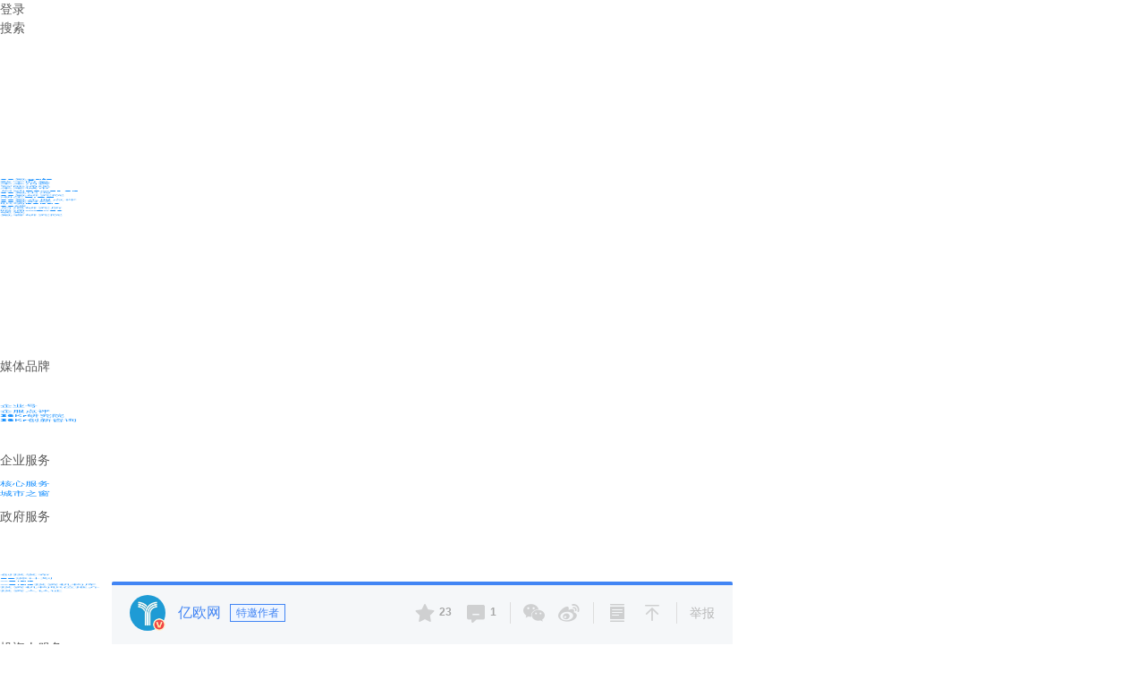

--- FILE ---
content_type: text/html; charset=utf-8
request_url: https://www.36kr.com/p/1836717809263872
body_size: 39746
content:
<!doctype html>
<html data-path="/p/:id">
<head>
    <meta charset="UTF-8">
    <meta name="viewport"
          content="width=device-width, user-scalable=no, initial-scale=1.0, maximum-scale=1.0, minimum-scale=1.0, viewport-fit=cover">
    <meta http-equiv="X-UA-Compatible" content="ie=edge">
    <meta name="og:url" content="https://www.36kr.com/p/1836717809263872"><meta name="og:type" content="article"><meta property="article:published_time" content="2026-01-18T20:23:03+08:00"><meta data-react-helmet="true" name="baidu-site-verification" content="ET7tYDCqIv"/><meta data-react-helmet="true" name="shenma-site-verification" content="8d43b014716644e38cc8fff2051c47a0_1623316092"/><meta data-react-helmet="true" name="360-site-verification" content="b14201a8708468357bd6fab4ad556b78"/><meta data-react-helmet="true" name="sogou_site_verification" content="5ZZdpkOf3U"/><meta data-react-helmet="true" name="renderer" content="webkit"/><meta data-react-helmet="true" name="apple-mobile-web-app-title" content="Title"/><meta data-react-helmet="true" name="apple-mobile-web-app-capable" content="yes"/><meta data-react-helmet="true" name="apple-mobile-web-app-status-bar-style" content="black"/><meta data-react-helmet="true" name="HandheldFriendly" content="True"/><meta data-react-helmet="true" name="MobileOptimized" content="320"/><meta data-react-helmet="true" name="applicable-device" content="pc"/><meta data-react-helmet="true" name="format-detection" content="telephone=no"/><meta data-react-helmet="true" property="og:description" content="中国制造如何靠中国航运供给全球。"/><meta data-react-helmet="true" property="og:image" content="https://img.36krcdn.com/20220721/v2_7d0f479861c1411788e0155984ba9002_img_png"/><meta data-react-helmet="true" property="og:title" content="全球港口前50名中国占28个，新大航海时代已来？-36氪"/><meta data-react-helmet="true" name="description" content="中国制造如何靠中国航运供给全球。"/><meta data-react-helmet="true" name="keywords" content="航运,吞吐量,港口"/>
    <title data-react-helmet="true">全球港口前50名中国占28个，新大航海时代已来？-36氪</title>
    <link href="//staticx.36krcdn.com/36kr-web/static/app.6de6ab57.css" rel="stylesheet" />
    <link rel="stylesheet" type="text/css" href="//staticx.36krcdn.com/36kr-web/static/article.3d2d170d.css">
    
    <link data-react-helmet="true" href="/favicon.ico" rel="shortcut icon" type="image/vnd.microsoft.icon"/><link data-react-helmet="true" rel="dns-prefetch" href="//sta.36krcdn.com"/><link data-react-helmet="true" rel="dns-prefetch" href="//pic.36krcdn.com"/><link data-react-helmet="true" rel="dns-prefetch" href="//static.36krcdn.com"/><link data-react-helmet="true" rel="dns-prefetch" href="//img.36krcdn.com"/><link data-react-helmet="true" rel="dns-prefetch" href="//file.36krcdn.com"/><link data-react-helmet="true" rel="alternate" media="only screen and(max-width: 640px)" href="https://m.36kr.com/p/1836717809263872"/><link data-react-helmet="true" rel="canonical" href="https://36kr.com/p/1836717809263872"/><script data-react-helmet="true" >
      window.WEIXINSHARE = {
        shareTitle: "36氪_让一部分人先看到未来",
        shareImg: "https://img.36krcdn.com/20191024/v2_1571894049839_img_jpg",
        imgUrl: "https://img.36krcdn.com/20191024/v2_1571894049839_img_jpg",
        shareDesc: "36氪为您提供创业资讯、科技新闻、投融资对接、股权投资、极速融资等创业服务，致力成为创业者可以依赖的创业服务平台，为创业者提供最好的产品和服务。"
      }
    </script><script data-react-helmet="true" >
      // sem 统计代码
      var _hmt= _hmt||[];
      (function(){
        var hm = document.createElement("script");
        hm.src = "https://hm.baidu.com/hm.js?1684191ccae0314c6254306a8333d090";
        var s = document.getElementsByTagName("script")[0];
        s.parentNode.insertBefore(hm,s);
      })();
    </script><script data-react-helmet="true" >
      //百度统计代码
      var _hmt = _hmt || [];
      (function () {
          var hm = document.createElement('script');
          hm.src = "https://hm.baidu.com/hm.js?713123c60a0e86982326bae1a51083e1";
          var s = document.getElementsByTagName('script')[0];
          s.parentNode.insertBefore(hm, s);
      })();
    </script><script data-react-helmet="true" >
        // 给百度seo主动推送,  文明确认
        (function () {
          var bp = document.createElement('script');
          var curProtocol = window.location.protocol.split(':')[0];
          if (curProtocol === 'https') {
            bp.src = 'https://zz.bdstatic.com/linksubmit/push.js';
          }
          else {
            bp.src = 'http://push.zhanzhang.baidu.com/push.js';
          }
          var s = document.getElementsByTagName("script")[0];
          s.parentNode.insertBefore(bp, s);
        })();
      </script><script data-react-helmet="true" >
        // 神策统计代码
        (function(para) {
          var p = para.sdk_url, n = para.name, w = window, d = document, s = 'script',x = null,y = null;
          w['sensorsDataAnalytic201505'] = n;
          w[n] = w[n] || function(a) {return function() {(w[n]._q = w[n]._q || []).push([a, arguments]);}};
          var ifs = ['track','quick','register','registerPage','registerOnce','trackSignup', 'trackAbtest', 'setProfile','setOnceProfile','appendProfile', 'incrementProfile', 'deleteProfile', 'unsetProfile', 'identify','login','logout','trackLink','clearAllRegister','getAppStatus'];
          for (var i = 0; i < ifs.length; i++) {
            w[n][ifs[i]] = w[n].call(null, ifs[i]);
          }
          if (!w[n]._t) {
            x = d.createElement(s), y = d.getElementsByTagName(s)[0];
            x.async = 1;
            x.src = p;
            x.setAttribute('charset','UTF-8');
            y.parentNode.insertBefore(x, y);
            w[n].para = para;
          }
        })({
          sdk_url: 'https://static.sensorsdata.cn/sdk/1.12.5/sensorsdata.min.js',
          heatmap_url: 'https://static.sensorsdata.cn/sdk/1.12.5/heatmap.min.js',
          name: 'sa',
          web_url: 'https://data.corp.36kr.com/',
          server_url: "https://36kr.com/global/sensors/sa/sa",
          heatmap:{
            //default 表示开启，自动采集 $WebClick 事件，可以设置 'not_collect' 表示关闭。
            clickmap:'default',
            //default 表示开启，自动采集 $WebStay 事件，可以设置 'not_collect' 表示关闭。
            scroll_notice_map:'default'
          },
          source_type: {
            search: ['//baidu.com', 'cn.bing.com', '//sm.cn', 'quark.sm.cn'],
            social: ['.facebook.com'],
          },
          show_log: false,
        });
        (function(){
          const cookies = {};
          document.cookie.split('; ').forEach((c) => {
            const key = c.split('=')[0];
            const value = c.split('=')[1];
            cookies[key] = value;
          });
          const userid = cookies["userId"];
          const cid = cookies["kr_stat_uuid"];
          if (userid) {
            sa.login(userid);
          } else {
            sa.login(cid);
          }

          sa.quick('autoTrack');
        })();
      </script><script data-react-helmet="true" >
      window.WEIXINSHARE = {
        shareTitle: "全球港口前50名中国占28个，新大航海时代已来？-36氪",
        shareImg: "https://img.36krcdn.com/20220721/v2_7d0f479861c1411788e0155984ba9002_img_png",
        imgUrl: "https://img.36krcdn.com/20220721/v2_7d0f479861c1411788e0155984ba9002_img_png",
        shareDesc: "中国制造如何靠中国航运供给全球。"
      }
    </script><script data-react-helmet="true" >
      (function () {
        var bp = document.createElement('script');
        var curProtocol = window.location.protocol.split(':')[0];
        if (curProtocol === 'https') {
          bp.src = 'https://zz.bdstatic.com/linksubmit/push.js';
        }
        else {
          bp.src = 'http://push.zhanzhang.baidu.com/push.js';
        }
        var s = document.getElementsByTagName("script")[0];
        s.parentNode.insertBefore(bp, s);
      })();
      </script><script data-react-helmet="true" >
        window.onload = function () {
          if (window.appletSa || sessionStorage.getItem('appletSa')) {
            sessionStorage.setItem('appletSa', window.appletSa || sessionStorage.getItem('appletSa'))
            sa.track('MediaPageVIew', {media_event_value: window.appletSa})
          }
        }
      </script><script>var __assign = (this && this.__assign) || function () {
    __assign = Object.assign || function(t) {
        for (var s, i = 1, n = arguments.length; i < n; i++) {
            s = arguments[i];
            for (var p in s) if (Object.prototype.hasOwnProperty.call(s, p))
                t[p] = s[p];
        }
        return t;
    };
    return __assign.apply(this, arguments);
};
// 埋点需求详情 https://shimo.im/sheets/aJg66OpLVX0PGC28/
/*****工具方法*****/
function isNumber(path) {
    return !isNaN(Number(path));
}
function isObj(key) {
    return typeof key === 'object';
}
/**
 * 判断obj中是否有key这个属性
 * @param obj {object}
 * @param key {string}
 */
function objHasKey(obj, key) {
    return obj.hasOwnProperty(key);
}
/**
 * @param {{
  *  control: Boolean,
  *  key: string,
  *  value: string,
  *  data?: obj,
  *  elseValue?: string
  * }} option
  *
  * 参数说明：
  * control 判断条件
  * data 最终返回的对象
  * key 添加到data中的属性
  * value 要添加的值
  * elseValue 如果control不成立，添加到data的值 传入此参数则添加，不传则不会添加
  */
function setProperty(option) {
    var _a = option.data, data = _a === void 0 ? {} : _a, key = option.key, value = option.value, control = option.control, elseValue = option.elseValue;
    if (control) {
        data[key] = value;
    }
    else if (elseValue) {
        data[key] = elseValue;
    }
    return data;
}
function getClass(attributes) {
    var classObj = attributes.class || {};
    return classObj.value || "";
}
var Platform;
(function (Platform) {
    Platform["H5"] = "H5";
    Platform["WEB"] = "web";
})(Platform || (Platform = {}));
;
function judgePlatform(userAgent) {
    if (!userAgent && typeof window !== 'undefined') {
        userAgent = navigator.userAgent;
    }
    if (!userAgent)
        return Platform.WEB;
    if (userAgent.match(/iPad|iPhone/i)) {
        return Platform.H5;
    }
    else if (userAgent.match(/Android/i)) {
        return Platform.H5;
    }
    return Platform.WEB;
}
/*****工具方法end*****/
/**
 * 统计点击跳转外链的数据
 * 包括media_content_id、media_event_value、source_id、media_source
 * @param {String} hrefValue
 */
function externalLink(hrefValue) {
    var data = {};
    var externalLinkList = [
        { pathKey: '/', mediaSourceValue: 'page_home' },
        { pathKey: 'p', mediaSourceValue: 'article' },
        { pathKey: 'newsflashes', mediaSourceValue: 'newsflash', subPathNotNumMediaSourceValue: 'page_newsflashes' },
        { pathKey: 'topics', mediaSourceValue: 'topics' },
    ];
    var pathInfo = new PathInfo(window.location.pathname);
    // 记录外链url
    data.media_content_id = hrefValue;
    // 详情页中（当前地址包含ID），含有外链，发送source_id
    Object.assign(data, setProperty({
        control: isNumber(pathInfo.sub),
        key: 'source_id',
        value: pathInfo.sub,
    }));
    // 地方站 外链记录media_event_value
    if (pathInfo.root === 'local') {
        data.media_event_value = 'local_' + pathInfo.sub;
    }
    return Object.assign(data, genMediaSource(externalLinkList, isNumber(pathInfo.sub)));
}
/**
 * 统计点击跳转www.36kr.com内链的数据
 * 根据主站路由规则,分析点击的地址
 * 收集source_id、media_source、media_event_value、media_content_type、media_content_id
 * @param {String} hrefValue
 * @param {String} className 点击的a标签所带class
 */
function internalLink(hrefValue, className) {
    var pageInfo = new PageInfo(hrefValue);
    var data = {};
    /* 聚合页跳转id */
    Object.assign(data, setProperty({
        control: pageInfo.currentPath.sub && isNumber(pageInfo.currentPath.sub) && pageInfo.destPath.sub && isNumber(pageInfo.destPath.sub),
        key: 'source_id',
        value: pageInfo.currentPath.sub,
    }));
    /* 搜索结果、资讯、地方 */
    Object.assign(data, genMediaEventValue(hrefValue));
    // 文章详情含有跳转链接
    Object.assign(data, setProperty({
        control: pageInfo.currentPath.root === 'p' && isNumber(pageInfo.currentPath.sub) && isNumber(pageInfo.destPath.sub),
        key: 'media_source',
        value: 'article',
    }));
    /* 不同页面，进入详情页 */
    Object.assign(data, intoDetailPage(pageInfo.destPath.sub));
    /* 添加media_conten_type 针对相应页面添加属性 */
    Object.assign(data, genContentTypeAndId(hrefValue, className));
    return data;
}
/**
 * 获取media_event_value统一方法
 * 点击搜索结果list和地方站list跳转到详情页
 * @param currentPath
 * @param subHref
 */
function genMediaEventValue(hrefValue) {
    var data = {};
    var key = 'media_event_value';
    var pageInfo = new PageInfo(hrefValue);
    var genMediaEventValueList = [
        { pathKey: 'search', subPathList: [
                { key: 'articles', value: 'search_articles' },
                { key: 'newsflashes', value: 'search_flashnews' },
                { key: 'video', value: 'search_videos' },
                { key: 'monographic', value: 'search_topics' },
                { key: 'user', value: 'search_writer' },
            ] },
        { pathKey: 'information', subPathList: [
                'web_news', 'contact', 'enterpriseservice', 'happy_life', 'travel',
                'real_estate', 'web_recommend', 'technology', { key: 'zhichang', value: 'web_zhichang' }, 'innovate',
            ] },
        { pathKey: 'local' }
    ];
    for (var _i = 0, genMediaEventValueList_1 = genMediaEventValueList; _i < genMediaEventValueList_1.length; _i++) {
        var pathItem = genMediaEventValueList_1[_i];
        if (pageInfo.currentPath.root === pathItem.pathKey) {
            if (pageInfo.currentPath.root === 'local') {
                // 城市
                data.media_event_value = 'local_' + pageInfo.currentPath.sub;
            }
            else {
                for (var _a = 0, _b = pathItem.subPathList; _a < _b.length; _a++) {
                    var subPathItem = _b[_a];
                    var value = isObj(subPathItem) ? subPathItem.value : subPathItem;
                    var subPathKey = isObj(subPathItem) ? subPathItem.key : subPathItem;
                    if (pageInfo.currentPath.sub === subPathKey) {
                        Object.assign(data, setProperty({
                            control: isNumber(pageInfo.destPath.sub),
                            key: key,
                            value: value,
                        }));
                    }
                }
            }
        }
    }
    return data;
}
/**
 * 不同页面点击详情链接跳转到详情页，添加media_source
 * @param subHref
 */
function intoDetailPage(subHref) {
    var pathInfo = new PathInfo(window.location.pathname);
    var intoDetailPageList = [
        { pathKey: '/', mediaSourceValue: 'page_home' },
        { pathKey: '/video', mediaSourceValue: 'page_video' },
        { pathKey: '/topics', mediaSourceValue: 'page_topics' },
        { pathKey: 'newsflashes', control: isNumber(pathInfo.sub), mediaSourceValue: 'newsflash', subPathNotNumMediaSourceValue: 'page_newsflashes' },
        { pathKey: 'information', mediaSourceValue: 'page_information' },
        { pathKey: 'search', mediaSourceValue: 'page_search' },
        { pathKey: 'Calendar', mediaSourceValue: 'calendar' },
        { pathKey: 'user', mediaSourceValue: 'user' },
        { pathKey: 'motif', mediaSourceValue: 'motif' },
        { pathKey: 'topics', mediaSourceValue: 'topics' },
        { pathKey: 'video', mediaSourceValue: 'video' },
        { pathKey: 'audio', mediaSourceValue: 'audio' },
    ];
    return genMediaSource(intoDetailPageList, isNumber(subHref));
}
/**
 * 获取media_source统一方法
 * 记录从何处跳转到的详情页
 * @param pathList
 * @param control
 */
function genMediaSource(pathList, control) {
    var pathInfo = new PathInfo(window.location.pathname);
    var key = 'media_source';
    var data = {};
    for (var _i = 0, pathList_1 = pathList; _i < pathList_1.length; _i++) {
        var pathItem = pathList_1[_i];
        if (pathInfo.path === pathItem.pathKey) {
            data.media_source = pathItem.mediaSourceValue;
        }
        else if (pathInfo.root === pathItem.pathKey && pathInfo.sub) {
            Object.assign(data, setProperty({
                control: objHasKey(pathItem, 'control') ? pathItem.control : control,
                key: key,
                value: pathItem.mediaSourceValue,
                elseValue: pathItem.subPathNotNumMediaSourceValue || null,
            }));
        }
    }
    return data;
}
/**
 * 记录跳转到的具体内容类型和具体内容id
 * @param hrefValue
 * @param className
 */
function genContentTypeAndId(hrefValue, className) {
    // 设置media_content_type和media_content_id
    var pageInfo = new PageInfo(hrefValue);
    var genContentTypeAndIdList = [
        {
            key: 'p',
            setData: {
                media_content_type: 'article',
                media_content_id: pageInfo.destPath.sub,
            }
        },
        {
            key: 'newsflashes',
            setData: {
                media_content_type: 'flashnews',
                media_content_id: pageInfo.destPath.sub,
            }
        },
        {
            key: 'video',
            setData: {
                media_content_type: 'video',
                media_content_id: pageInfo.destPath.sub,
            }
        },
        {
            key: 'v-video',
            setData: {
                media_content_type: 'video_portrait',
                media_content_id: pageInfo.destPath.sub,
            }
        },
        {
            key: 'topics',
            setData: {
                media_content_type: 'topic',
                media_content_id: pageInfo.destPath.sub,
            }
        },
        {
            key: 'motif',
            setData: {
                media_content_type: (function () {
                    // TODO 这里声明了一个自执行函数，判断是否为商业主题后，给media_conten_type不同的值，可否优化?
                    var isMotifList = pageInfo.currentPath.root === 'motif-catalog' && pageInfo.currentPath.sub === 'recomend';
                    var isHomeEntry = className.includes('businessMotifHome-main-item-top-a');
                    var isBusinessMotif = isMotifList || isHomeEntry;
                    return isBusinessMotif ? 'business_motif' : 'motif';
                })(),
                media_content_id: pageInfo.destPath.sub,
            }
        },
        {
            key: 'user',
            setData: {
                media_content_type: 'user',
                media_content_id: pageInfo.destPath.sub,
            }
        },
        {
            key: 'column',
            setData: {
                media_content_type: 'audio',
                media_content_id: pageInfo.destPath.sub,
            }
        },
    ];
    var data = {};
    if (!isNumber(pageInfo.destPath.sub))
        return data;
    for (var _i = 0, genContentTypeAndIdList_1 = genContentTypeAndIdList; _i < genContentTypeAndIdList_1.length; _i++) {
        var hrefItem = genContentTypeAndIdList_1[_i];
        if (pageInfo.destPath.root === hrefItem.key) {
            data = hrefItem.setData;
        }
    }
    return data;
}
/**
 * 根据高阶组件中，向a标签插入的属性
 * 收集对应的广告信息 和 从哪个具体推荐位跳转到的详情页
 * 对应的广告信息有
 * @param elementTarget 点击的a标签
 */
function genPropertyAccordingToAttribute(elementTarget) {
    // 推荐位跳转到详情页
    var operation_list = elementTarget.getAttribute('sensors_operation_list');
    // 运营位上具体第几帧、第几位、日签的日期
    var index_num = elementTarget.getAttribute('sensors_index_num');
    // 广告事件： 1、曝光  2、点击
    var operate_type = elementTarget.getAttribute('sensors_operate_type');
    // 具体广告位置id
    var position_id = elementTarget.getAttribute('sensors_position_id');
    // 具体广告的plan_id
    var plan_id = elementTarget.getAttribute('sensors_media_content_id');
    var genPropertyAccordingToAttributeList = [
        {
            control: operation_list === 'page_flow' && window.location.pathname === '/',
            key: 'operation_list',
            value: 'latest_articles',
            elseValue: 'page_flow'
        },
        {
            control: operation_list === 'banner',
            key: 'operation_list',
            value: 'banner'
        },
        {
            control: operation_list === 'banner_right',
            key: 'operation_list',
            value: 'banner_right'
        },
        {
            control: operation_list === 'author_latest_article',
            key: 'operation_list',
            value: 'author_latest_article'
        },
        {
            control: operation_list === 'specialtopic_recommend',
            key: 'operation_list',
            value: 'specialtopic_recommend'
        },
        {
            control: operation_list === 'video_recommend',
            key: 'operation_list',
            value: 'video_recommend'
        },
        {
            control: operation_list === 'dailyword',
            key: 'operation_list',
            value: 'dailyword'
        },
        {
            control: operation_list === 'latest_newsflash',
            key: 'operation_list',
            value: 'latest_newsflash'
        },
        {
            control: operation_list === 'business_motif',
            key: 'operation_list',
            value: 'business_motif'
        },
        {
            control: operation_list === 'hotlist',
            key: 'operation_list',
            value: 'hotlist'
        },
        {
            control: operation_list === 'latest_videos',
            key: 'operation_list',
            value: 'latest_videos'
        },
        {
            control: operation_list === 'recommend_motif',
            key: 'operation_list',
            value: 'recommend_motif'
        },
        {
            control: operation_list === 'hot_author',
            key: 'operation_list',
            value: 'hot_author'
        },
        {
            control: operation_list === 'next_card',
            key: 'operation_list',
            value: 'next_card'
        },
        {
            control: index_num,
            key: 'media_index_number',
            value: index_num
        },
        {
            control: operate_type,
            key: 'operate_type',
            value: operate_type
        },
        {
            control: position_id,
            key: 'position_id',
            value: position_id
        },
        {
            control: plan_id,
            key: 'media_content_id',
            value: plan_id
        },
        {
            control: operate_type || position_id,
            key: 'media_content_type',
            value: 'ad'
        },
        {
            control: position_id === '827' || operation_list === 'home_top',
            key: 'operation_list',
            value: 'home_top'
        },
        {
            control: position_id === '817',
            key: 'operation_list',
            value: 'article_bottom'
        },
        {
            control: position_id === '835',
            key: 'operation_list',
            value: 'comment_bottom'
        },
    ];
    var data = {};
    for (var _i = 0, genPropertyAccordingToAttributeList_1 = genPropertyAccordingToAttributeList; _i < genPropertyAccordingToAttributeList_1.length; _i++) {
        var infoItem = genPropertyAccordingToAttributeList_1[_i];
        Object.assign(data, setProperty(infoItem));
    }
    return data;
}
// 暴露给神策api的方法，此方法返回的object，神策会统一收集上报
function manualMain(elementTarget) {
    if (elementTarget.tagName.toLowerCase() !== 'a')
        throw Error('目前只收集点击a标签所跳转的信息');
    // TODO: 需要区分H5还是web
    var data = {
        platform: judgePlatform(window &&
            window.initialState &&
            window.initialState.navigator &&
            window.initialState.navigator.userAgent)
    };
    var attributes = elementTarget.attributes;
    var hrefObj = attributes.href || {};
    var className = getClass(attributes);
    var hrefValue = hrefObj.value || "";
    if ((/(http|ftp|https):\/\//.test(hrefValue) && !hrefValue.includes('36kr.com')) ||
        (/(http|ftp|https):\/\//.test(hrefValue) && hrefValue.includes('36kr.com/api/ad/'))) {
        Object.assign(data, externalLink(hrefValue));
    }
    else {
        var internalLinkHrefValue = hrefValue;
        if (hrefValue.includes('36kr.com'))
            internalLinkHrefValue = hrefValue.split('36kr.com')[1];
        Object.assign(data, internalLink(internalLinkHrefValue, className));
    }
    // 通过标签属性，添加相关信息
    Object.assign(data, genPropertyAccordingToAttribute(elementTarget));
    return data;
}
/**
 * 根据传入的地址生成路径信息
 */
var PathInfo = /** @class */ (function () {
    function PathInfo(path) {
        this.path = path;
        var pathArr = path.split('/').filter(function (x) { return x !== ""; });
        this.root = pathArr[0];
        this.sub = pathArr[1];
    }
    return PathInfo;
}());
// 分析当前地址和传入的地址，生成当前页面的地址信息，方便业务中的数据分析
var PageInfo = /** @class */ (function () {
    function PageInfo(href) {
        this.destPath = __assign({}, new PathInfo(href), new SourcePath(href));
        this.currentPath = __assign({}, new PathInfo(window.location.pathname), new SourcePath(window.location.pathname));
    }
    return PageInfo;
}());
var SourcePath = /** @class */ (function () {
    function SourcePath(href) {
        this.group = SourcePath.groupFn(href);
    }
    SourcePath.groupFn = function (href) {
        var pathInfo = new PathInfo(href);
        if (pathInfo.sub && isNumber(pathInfo.sub)) {
            return 'content';
        }
        else {
            return 'default';
        }
    };
    return SourcePath;
}());
// 区分埋点的“关键事件”
function getCaseKey(data) {
    if (data.hasOwnProperty('operate_type') ||
        data.hasOwnProperty('position_id')) {
        return 'MediaWebAD';
    }
    else {
        return 'MediaWebRead';
    }
}
function coverTagAClickEvent() {
    // document.querySelectorAll('a').forEach(item => {
    document.getElementById('app').addEventListener('click', function (e) {
        // 兼容性处理
        var event = e || window.event;
        var eventPath = event.path || [];
        var target = eventPath.filter(function (x) {
            return x && x.nodeName && x.nodeName.toLocaleLowerCase() === 'a';
        });
        // 判断是否匹配目标元素
        if (target.length !== 0) {
            var elementTarget = target[target.length - 1];
            if (elementTarget.getAttribute('sensors_do_not_send_data'))
                return;
            var targetValue_1 = elementTarget.getAttribute('target');
            var targetHref = elementTarget.getAttribute('href');
            var url_1 = elementTarget.href;
            var data = manualMain(elementTarget);
            if (!targetHref)
                return;
            if (!targetValue_1)
                e.preventDefault();
            if (window.sa && window.sa.track) {
                window.sa.track(getCaseKey(data), data, function () {
                    if (!targetValue_1)
                        location.href = url_1;
                });
            }
            else {
                if (!targetValue_1)
                    location.href = url_1;
            }
        }
    });
    // });
}
// 手动埋点内容
window.onload = function () {
    setTimeout(function () {
        coverTagAClickEvent();
    }, 0);
};

//# sourceMappingURL=main.js.map
</script>
</head>
<body>
<div id="app"><div class="kr-article-box"><div class="box-kr-article-new-y"><div class="kr-layout"><div></div><div class="kr-layout-main clearfloat"><div class="kr-header " style="opacity:1;transform:translateY(-0px)"><div class="kr-header-main "><div class="kr-header-content"><div class="user-login" style="display:none"><img alt="" class="user-pic"/><div class="pull-down"><a class="ellipsis-1 user-name" title="" href="/usercenter/basicinfo" target="_blank" rel="noopener noreferrer"></a><a class="ellipsis-1 " title="账号设置" href="/usercenter/account-password" target="_blank" rel="noopener noreferrer">账号设置</a><a class="ellipsis-1 " title="我的关注" href="/usercenter/follow" target="_blank" rel="noopener noreferrer">我的关注</a><a class="ellipsis-1 " title="我的收藏" href="/usercenter/favorite" target="_blank" rel="noopener noreferrer">我的收藏</a><a class="ellipsis-1 " title="申请的报道" href="/seek-report-new?tabKey=2" target="_blank" rel="noopener noreferrer">申请的报道</a><a class="ellipsis-1 " title="退出登录" target="_blank" rel="noopener noreferrer">退出登录</a></div></div><div class="user-login" style="display:inline-block"><div class="text">登录</div></div><div class="kr-header-search-entry clearfloat"><div class="search-button"><span class="search-icon"></span><span class="search-text weight-bold">搜索</span></div></div><div><ul class="business-nav"><li class="nav-wrapper nav-wrapper-two-col"><div class="sub-nav-wrapper" style="transform:scaleY(0.11764705882352941);transition-duration:0.7083333333333334s"><div class="sub-nav-item"><a class="sub-nav-name " href="https://img.36krcdn.com/hsossms/20230605/v2_384be8e4c1e942a28cf13a2e427fe211@18900718_oswg78404oswg320oswg320_img_png" target="_blank" rel="noopener noreferrer"><span>36氪Auto</span></a></div><div class="sub-nav-item"><a class="sub-nav-name " href="https://img.36krcdn.com/hsossms/20230605/v2_636063907bdc44389b46e7db9c761a38@18900718_oswg62424oswg320oswg320_img_png" target="_blank" rel="noopener noreferrer"><span>数字时氪</span></a></div><div class="sub-nav-item"><a class="sub-nav-name " href="https://img.36krcdn.com/hsossms/20230210/v2_38d1cdabc8404b00806de58cbedb3b7b_oswg27031oswg320oswg320_img_png" target="_blank" rel="noopener noreferrer"><span>未来消费</span></a></div><div class="sub-nav-item"><a class="sub-nav-name " href="https://img.36krcdn.com/hsossms/20230605/v2_da74c43ba887426f8fbccaede691b844@18900718_oswg76573oswg320oswg320_img_png" target="_blank" rel="noopener noreferrer"><span>智能涌现</span></a></div><div class="sub-nav-item"><a class="sub-nav-name " href="https://img.36krcdn.com/hsossms/20230209/v2_8c2233c88a854c6496ff4f7842a9f9dd_oswg17629oswg320oswg320_img_png" target="_blank" rel="noopener noreferrer"><span>未来城市</span></a></div><div class="sub-nav-item"><a class="sub-nav-name " href="https://img.36krcdn.com/hsossms/20230605/v2_632f36f1c5904a539a1e57efe4497e3a@18900718_oswg63630oswg320oswg320_img_png" target="_blank" rel="noopener noreferrer"><span>启动Power on</span></a></div><div class="sub-nav-item"><a class="sub-nav-name " href="http://letschuhai.com" target="_blank" rel="noopener noreferrer"><span>36氪出海</span></a></div><div class="sub-nav-item"><a class="sub-nav-name " href="https://img.36krcdn.com/hsossms/20230605/v2_89fa42090fae495ca5e45ba921ee42ff@18900718_oswg65306oswg320oswg320_img_png" target="_blank" rel="noopener noreferrer"><span>36氪研究院</span></a></div><div class="sub-nav-item"><a class="sub-nav-name " href="https://img.36krcdn.com/hsossms/20231204/v2_3b8447ffdda24a38a30fd839fd934baa@000000_oswg40121oswg430oswg430_img_jpeg" target="_blank" rel="noopener noreferrer"><span>潮生TIDE</span></a></div><div class="sub-nav-item"><a class="sub-nav-name " href="https://img.36krcdn.com/hsossms/20230605/v2_c4720503500642d294b5be04064ef870@18900718_oswg58529oswg320oswg320_img_png" target="_blank" rel="noopener noreferrer"><span>36氪企服点评</span></a></div><div class="sub-nav-item"><a class="sub-nav-name " href="https://img.36krcdn.com/hsossms/20230209/v2_d6d3f8b57fa04507915c48adf0f9620d_oswg16586oswg320oswg320_img_png" target="_blank" rel="noopener noreferrer"><span>36氪财经</span></a></div><div class="sub-nav-item"><a class="sub-nav-name " href="https://img.36krcdn.com/hsossms/20230605/v2_efc94b0cce7043dbac883c1dfe00c810@18900718_oswg57046oswg320oswg320_img_png" target="_blank" rel="noopener noreferrer"><span>职场bonus</span></a></div><div class="sub-nav-item"><a class="sub-nav-name " href="https://img.36krcdn.com/hsossms/20230209/v2_9eb02027be264174b61b9d49c391ca75_oswg15571oswg320oswg320_img_png" target="_blank" rel="noopener noreferrer"><span>36碳</span></a></div><div class="sub-nav-item"><a class="sub-nav-name " href="https://img.36krcdn.com/hsossms/20230605/v2_86f220b69e164751946d583b5472c857@18900718_oswg97988oswg320oswg320_img_png" target="_blank" rel="noopener noreferrer"><span>后浪研究所</span></a></div><div class="sub-nav-item"><a class="sub-nav-name " href="https://img.36krcdn.com/hsossms/20230209/v2_0c6a697748b54beea356d6e1f1fcec5f_oswg17066oswg320oswg320_img_png" target="_blank" rel="noopener noreferrer"><span>暗涌Waves</span></a></div><div class="sub-nav-item"><a class="sub-nav-name " href="https://img.36krcdn.com/hsossms/20230209/v2_2f845ed16244458d8887a5526c63c6d6_oswg17346oswg320oswg320_img_png" target="_blank" rel="noopener noreferrer"><span>硬氪</span></a></div><div class="sub-nav-item"><a class="sub-nav-name " href="https://img.36krcdn.com/hsossms/20251118/v2_d5e97c1ebb974011b0117c1338a9c747@000000_oswg146520oswg1280oswg1280_img_jpg" target="_blank" rel="noopener noreferrer"><span>氪睿研究院</span></a></div></div><div class="nav-label  "><span>媒体品牌</span></div></li><li class="nav-wrapper "><div class="sub-nav-wrapper" style="transform:scaleY(0.25);transition-duration:0.3333333333333333s"><div class="sub-nav-item"><a class="sub-nav-name " href="https://q.36kr.com" target="_blank" rel="noopener noreferrer"><span>企业号</span></a></div><div class="sub-nav-item"><a class="sub-nav-name " href="https://www.36dianping.com/" target="_blank" rel="noopener noreferrer"><span>企服点评</span></a></div><div class="sub-nav-item"><a class="sub-nav-name " href="https://36kr.com/academe" target="_blank" rel="noopener noreferrer"><span>36Kr研究院</span></a></div><div class="sub-nav-item"><a class="sub-nav-name " href="https://innovation.36kr.com" target="_blank" rel="noopener noreferrer"><span>36Kr创新咨询</span></a></div></div><div class="nav-label  "><span>企业服务</span></div></li><li class="nav-wrapper "><div class="sub-nav-wrapper" style="transform:scaleY(0.5);transition-duration:0.16666666666666666s"><div class="sub-nav-item"><a class="sub-nav-name " href="https://www.36kr.com/p/2492318105786505" target="_blank" rel="noopener noreferrer"><span>核心服务</span></a></div><div class="sub-nav-item"><a class="sub-nav-name " href="https://36kr.com/policy" target="_blank" rel="noopener noreferrer"><span>城市之窗</span></a></div></div><div class="nav-label  "><span>政府服务</span></div></li><li class="nav-wrapper "><div class="sub-nav-wrapper" style="transform:scaleY(0.16666666666666666);transition-duration:0.5s"><div class="sub-nav-item"><a class="sub-nav-name " href="https://topics.36kr.com/topic/1645523444931974" target="_blank" rel="noopener noreferrer"><span>创投发布</span></a></div><div class="sub-nav-item"><a class="sub-nav-name " href="https://36kr.com/LPlan" target="_blank" rel="noopener noreferrer"><span>LP源计划</span></a></div><div class="sub-nav-item"><a class="sub-nav-name " href="https://36kr.com/VClub" target="_blank" rel="noopener noreferrer"><span>VClub</span></a></div><div class="sub-nav-item"><a class="sub-nav-name " href="https://36kr.com/organization/" target="_blank" rel="noopener noreferrer"><span>VClub投资机构库</span></a></div><div class="sub-nav-item"><a class="sub-nav-name " href="https://36kr.com/topics/1620276089894403" target="_blank" rel="noopener noreferrer"><span>投资机构职位推介</span></a></div><div class="sub-nav-item"><a class="sub-nav-name " href="https://pitchhub.36kr.com/audit-investor" target="_blank" rel="noopener noreferrer"><span>投资人认证</span></a></div></div><div class="nav-label  "><span>投资人服务</span></div></li><li class="nav-wrapper "><div class="sub-nav-wrapper" style="transform:scaleY(0.25);transition-duration:0.3333333333333333s"><div class="sub-nav-item"><a class="sub-nav-name " href="https://36kr.com/seek-report-new" target="_blank" rel="noopener noreferrer"><span>寻求报道</span></a></div><div class="sub-nav-item"><a class="sub-nav-name " href="https://img.36krcdn.com/hsossms/20230209/v2_95565530d4d94dc4ad904f3131c7b690_oswg23055oswg320oswg320_img_png" target="_blank" rel="noopener noreferrer"><span>36氪Pro</span></a></div><div class="sub-nav-item"><a class="sub-nav-name " href="https://topics.36kr.com/topic/1961250130199045" target="_blank" rel="noopener noreferrer"><span>创投氪堂</span></a></div><div class="sub-nav-item"><a class="sub-nav-name " href="https://36kr.com/project-form/settled" target="_blank" rel="noopener noreferrer"><span>企业入驻</span></a></div></div><div class="nav-label  "><span>创业者服务</span></div></li><li class="nav-wrapper "><div class="sub-nav-wrapper" style="transform:scaleY(Infinity);transition-duration:0s"></div><div class="nav-label  "><span>创投平台</span></div></li><li class="nav-wrapper "><div class="sub-nav-wrapper" style="transform:scaleY(Infinity);transition-duration:0s"></div><div class="nav-label  isHot"><span>AI测评网</span></div></li></ul></div><div class="wise-entry-box"><div class="wise-entry-box-box"><a href="https://36kr.com/topics/799051634713857" class="wise-entry-one" target="_blank" rel="noopener noreferrer"> </a><a href="http://www.bjjubao.org.cn/node_1606.html" class="wise-entry-two" target="_blank" rel="noopener noreferrer"> </a><a href="ttps://36kr.com/topics/799051634713857" class="wise-entry-three" target="_blank" rel="noopener noreferrer"> </a></div></div></div></div></div><div class="main-left"><div class="kr-sider-wrapper fixed " style="transform:translate(0, -0px) translateZ(0);top:44px"><div class="kr-sider "><a href="/" class="go-home clearfloat"><div class="logo"></div></a><div class="kr-sider-shadow-wrapper clearfloat"><div class="line"></div><ul class="kr-channel-nav"><li class="channel-item"><div class="sub-title"><a class="name weight-bold " href="/" id="home">首页</a></div></li><li class="channel-item"><div class="sub-title"><a class="name weight-bold " href="/newsflashes/" id="newsflash">快讯</a></div></li><li class="channel-item"><div class="sub-title"><span class="open-icon close"></span><a class="name weight-bold " href="/information/web_news/" id="information">资讯</a></div><div class="sub-list "><ul class="sub-list-right"><li class="sub-item"><a href="/information/web_recommend/" class="">推荐</a></li><li class="sub-item"><a href="/information/ccs/" class="">财经</a></li><li class="sub-item"><a href="/information/AI/" class="">AI</a></li><li class="sub-item"><a href="/information/aireport/" class="">自助报道</a></li><li class="sub-item"><a class="">城市</a></li></ul><ul class="sub-list-left"><li class="sub-item"><a href="/information/web_news/latest/" class="">最新</a></li><li class="sub-item"><a href="/information/contact/" class="">创投</a></li><li class="sub-item"><a href="/information/travel/" class="">汽车</a></li><li class="sub-item"><a href="/information/technology/" class="">科技</a></li><li class="sub-item"><a href="/information/shuzihua/" class="">专精特新</a></li></ul></div></li><li class="channel-item"><div class="sub-title"><a class="name weight-bold " href="/live/channel" id="liveChannel">直播</a></div></li><li class="channel-item"><div class="sub-title"><a class="name weight-bold " href="/video/" id="video">视频</a></div></li><li class="channel-item"><div class="sub-title"><a class="name weight-bold " href="/topics/" id="special-topic">专题</a></div></li><li class="channel-item"><div class="sub-title"><a class="name weight-bold " href="/activity" id="activity">活动</a></div></li><div class="local-list" style="display:none"><span class="triangle"></span></div></ul><div class="kr-search-entry clearfloat"><div class="search-button"><span class="search-icon"></span><span class="search-text weight-bold">搜索</span></div></div><div class="seek-report-wrap"><span class="hot-icon"></span><a href="/seek-report-new?t=1768738983970" class="seek-report" target="_blank" rel="noopener noreferrer nofollow"><span class="seek-report-icon"></span><span class="seek-report-text">寻求报道</span></a></div><div><div class="i-want-contribution"><span class="i-want-contribution-icon"></span><span class="i-want-contribution-text">我要入驻</span></div></div><a href="/station-business" class="station-business" target="_blank" rel="noopener noreferrer nofollow"><span class="station-business-icon"></span><span class="station-business-text">城市合作</span></a></div></div></div></div><div class="main-right "><div class="kr-layout-content"><div class="kr-article"><div class="kr-article-inner"><div class="article-detail-wrapper-box"><div><div class="article-left-container"><div class="article-content"><div class="article-mian-content"><div class="article-wrapper common-width"><div class="common-width"><div><h1 class="article-title margin-bottom-20 common-width">全球港口前50名中国占28个，新大航海时代已来？</h1><div class="article-title-icon common-width margin-bottom-40"><a class="title-icon-item item-a" href="/user/5070920" target="_blank" rel="nofollow noopener noreferrer">亿欧网</a><span class="title-icon-item item-time"><i>·</i>2022年07月21日 13:00</span></div><div class="summary">中国制造如何靠中国航运供给全球。</div></div></div><div class="common-width margin-bottom-20"><div class="common-width content articleDetailContent kr-rich-text-wrapper"><p>最近有一项经济指标的全球对比数据，中国尤为亮眼。</p>
<p>据统计，2022年5月，美国贸易逆差1043亿美元；德国自1991年两德统一以来首次发生逆差，逆差额10亿欧元；出口大国韩国逆差17.1亿美元（1956年以来最差）；日本逆差177.9亿美元……</p>
<p>而同期中国的贸易顺差为787.6亿美元，同比增长82.3%；6月，贸易顺差进一步扩大到979.4亿美元；上半年中国整体贸易顺差更是高达3854.4亿美元，成为全球主要经济体、非资源型国家中唯一的贸易顺差国。</p>
<p>中国制造，供应全球。贸易进出口额越高，无论顺差还是逆差，都需要航运承载。6月，中国八大枢纽港口外贸集装箱吞吐量同比增长13.8%，也与中国进出口额的增长有关。受此影响，近期多只航运股走强，航运公司迎来业绩高峰。以海丰国际为例，其上半年业绩预告显示，上半年净利为11.7亿美元，同比增加1.4倍。</p>
<p>随着全球集装箱拥堵状况存在进一步恶化的风险，港口工人紧缺，本应是航运物流高效集散中心的港口却成为了物流“堵点”。在以提高航运效率为目标的智能航运概念下，智能港口、智能船舶、智能航海保障服务以及航运监管智能化也成为新风口。自动驾驶等新技术，也在智能航运这一堪比汽车产业的广阔市场中逐步落地应用，并助力航运这一万亿级产业走向全新阶段。</p>
<h2><strong>船舶自动驾驶远不远</strong></h2>
<p>一直以来，人们对智能航运的讨论从未间断过。随着人工智能、大数据、云计算等新兴技术的不断发展与突破，航运业从信息化时代走向智能化时代已是众望所归。正如业内相关专家所言：“智能航运是一个发展过程，它刚刚开启，而我们已处在这个过程之中。”</p>
<p>实际上，智能航运的浪潮可能比预期来得更快。需求永远跑在落地前，在需求端的促使下，智能港口加速落地，智能航运的图景也正渐渐变得清晰。</p>
<p>交通运输部水运科学研究院副院长张宝晨曾表示，加速智能航运到来的因素除了高新技术发展的支撑，还有两个值得关注的原因是：物流电商化推动了物流成本降低和全球物流体系重构，航运触及运价“天花板”；航运业过度依赖于人力资源，减员成为降本增效的主要途径。</p>
<p>事实确实如此，“降本增效”这一初衷，在港口集装箱、液体散货、干散货物装卸作业等众多领域中皆体现得淋漓尽致。其中，无人驾驶重卡在港口集装箱、大宗货物全自动化与智能化进程中扮演重要角色。且在众多目光瞄准无人驾驶船舶的当下，港口无人驾驶技术被寄予厚望。</p>
<p>就像自动驾驶技术在汽车等领域中所应用的那样，人们也期望自动驾驶船可以提高航运安全性和航运效率，将人类从危险和重复性任务中解放出来。</p>
<p>根据安联的一项研究，在海上事故中，有75%到96%是人为错误造成。而自主和半自主驾驶系统就可以避免大部分人为错误，最终使我们的海洋更加安全。</p>
<p>通常，与船员相关的费用占航运总费用的30%。自主船舶还可以通过减少船员数量和相关费用（例如船员保险），从而降低航运成本。同时自主船舶常常在船舶设计和燃料使用上也提高了效率。</p>
<p>目前，我国港口自动驾驶技术发展如火如荼，且港口无人驾驶重卡商业化落地已经实现，但自动驾驶船舶的发展尚处于研究论证阶段。西井科技CTO张波告诉亿欧，在技术方面，船舶自动驾驶和汽车自动驾驶没有本质区别。但由于作业环境不同，船舶自动驾驶相对于汽车自动驾驶也有差别：</p>
<p>首先是作业环境不同，对于定位算法的要求不同。城市环境对于定位算法要求较高，需要融合多传感器定位。而自动驾驶船舶则可以主要以卫星导航为主，再辅助于惯性测量单元则可以获得更好的定位性能。</p>
<p>其次，识别感知算法复杂度不同，对于智能决策的要求不同。船舶工作环境主要以船舶为主，目标相对单一，识别感知算法相对简单。汽车自动驾驶所处环境相对复杂，目标物种类繁多，识别感知算法要求更为复杂。</p>
<p>再次，数据体量不同。随着数字化和人工智能的发展，越来越多的传感器被列装到船上，来监测船舶动态，但是相⽐于汽车自动驾驶来说，依然不够成熟，缺少系统的船舶自动驾驶的商业化应用，缺少深度学习进行识别感知所需要的数据。这也是船舶自动驾驶亟需解决的问题。</p>
<p>从落地应用到商业化，不同于汽车自动驾驶，作为新事物的船舶自动驾驶还需要面临众多挑战。</p>
<p class="image-wrapper"><img data-img-size-val="" src="https://img.36krcdn.com/20220721/v2_ca0cb561eeb84323839cc65b8e80ea9c_img_000?x-oss-process=image/format,jpg/interlace,1"></p>
<p>比如测试门槛高和缺乏完整的法规。一艘船舶的造价要远高于一辆汽车，一次失败的复杂情景的测试可能会导致多艘轮船的损坏。此外，尽管近十年来海洋交通也趋向数字化，越来越多的传感器被装到船上，但船舶行业仍然缺少公开的数据库用于神经网络模型的训练。</p>
<p>而现有国际航运相关法规并不基于无人驾驶，自动船舶的出现导致一切规则都要改变，无论是顺应现有规则还是提出一套更符合无人船舶的规则，都将是未来自主船的挑战。但航运业围绕“逐步从有人驾驶到人机共驾再到自主航行”的发展图景，已经开始了船舶设计和管理的升级革新。</p>
<h2><strong>中国如何助力希腊比雷埃夫斯港成为地中海第一大港</strong></h2>
<p>在智能航运技术上，中国保持了与世界一流水平的同步。而历史上，秦朝中国徐福船队就能东渡日本，西汉海船远航印度洋；明代永乐至宣德年间，郑和率领的远洋船队更是先后七次下西洋，遍访亚非各国。</p>
<p class="image-wrapper"><img data-img-size-val="" src="https://img.36krcdn.com/20220721/v2_7b1eaf70fbe8420a90a38c7f4af6fbd6_img_000?x-oss-process=image/format,jpg/interlace,1"></p>
<p>时至今日，我国依旧是世界上最具影响力的水运大国，截至2021年底，我国国际海运量约占全球海运量三分之一；全年水路货物运输量完成82.4亿吨，稳居全球首位；在全球港口货物吞吐量和集装箱吞吐量前10名的港口中，中国港口分别占8席和7席。</p>
<p>与此同时，随着我国在通信、感知、人工智能、自动化、船联网、计算机、大数据、云计算等技术的快速发展，智能海运的建设以及技术出口也成为海洋经济架构中不可缺失的一部分。</p>
<p>2016年8月，中远海运开始接管位于中欧陆上丝绸之路与海上丝绸之路交汇点的希腊比雷埃夫斯港，并于2019年中希《成功履行比港总规划谅解备忘录》正式签约之后进入实施阶段。</p>
<p>而要将比雷埃夫斯港从普通港口打造成世界一流港口，运用航运数字化技术推动智能化水平升级可谓“事半功倍”。据兰州理工大学《比雷埃夫斯港数字化运营管控体系构建研究》内容，在中国海运接手希腊比雷埃夫斯港之后，大规模的数字化升级聚焦领域主要集中在公司管理、财务管理、业务管理、客户管理四个方面。</p>
<p>其中，集装箱码头业务管理软件、码头操作系统等数字化系统大大提高了货物在码头和多式联运设施之间运转的生产率、速度和透明度。兰州理工大学研究发现，上述两大系统也是运营管控最好、用户最满意的数字化系统。此外，还有集装箱代码识别系统、智慧物流系统等多项突破性创新技术应用。</p>
<p>目前，在集装箱码头业务以及码头操作业务上，比雷埃夫斯港口已经可以对标上海洋山港四期，成为全球综合自动化程度最高的码头之一，也是全球单体最大的全自动化码头。</p>
<p>采用中国模式建造数字化港口，提升本国港口的国际影响力，比雷埃夫斯港已经为世界打好了样。&nbsp;</p>
<h2><strong>河港超过海港，意味着什么</strong></h2>
<p>中国错过了大航海时代，但中国又在重塑一个全新的大航海时代。</p>
<p>据上海国际航运研究中心2022年3月发布的《2021年全球港口发展报告》，在前50大港口中，中国占28个席位（含中国香港）；前20大港口中，中国占16席，且宁波舟山、上海、唐山、青岛、广州五港稳居全球前五；长三角港口更是占据10席。</p>
<p>其中，苏州、泰州、江阴、南通、南京等长江内河港口，吞吐量分别位居全球第7、第15、第16、第19、第24位。河港吞吐量能够超过安特卫普、洛杉矶等世界知名海港，位居全球前列，这究竟意味着什么？</p>
<p>要知道，河港具有自然条件的特殊性，它们既不同于纯粹的海港，也不同于河流入海口的河海复合港。</p>
<p class="image-wrapper"><img data-img-size-val="" src="https://img.36krcdn.com/20220721/v2_7ba289fb96e248db9b5c859bee7db750_img_000?x-oss-process=image/format,jpg/interlace,1"></p>
<p>比如，海港码头受潮汐影响，水位虽有波动但差别不大，普遍只需设置一级系船柱平台即可满足船舶靠离泊作业需求。而长江中下游集装箱码头普遍存在枯水期与丰水期大水位差的情况，就需要根据水位差设置多级系船柱平台。而且，其水深、航宽以及航道位置往往都会发生季节性变化。长江虽长，但其航道条件先天并不优秀。</p>
<p>据交通运输部2022年第29周(07月16日-22日)预报航道维护尺度初次预报，长江大部分航道深度都在7米及以下，7米以上航段始自安庆吉阳矶河段。也是从2021年11月起，可全年航行海轮的航道才从入海口拓展至安庆吉阳矶，全长669公里。</p>
<p>这相当于为中国增加了669公里“海岸线”，但长江并不是真正的大海。长江航道需要密切关注水情和河床变化，航道探测、优化调整航标等工作一刻不能停歇，才能保证海轮通航。</p>
<p>2015年6月，被称为“长江深水高速”的长江南京以下12.5米深水航道二期工程正式开工建设，工程于2019年正式贯通，实现了5万吨级海轮可以从长江口直达南京港，10万吨级及以上海轮可减载乘潮抵达。</p>
<p>深水航道才是长江航运的“第一生产力”，芜湖-南京段就受限于水深、大桥24米限高等因素，仅洪水期可通行2万吨级海轮。但哪怕2万吨级，还是小。只有达到5万吨级别，才具有更佳的货运成本优势。</p>
<p>据统计，深水航道初通后，江苏沿江各港口竞争力显著提升，2020年，船舶进出港285.1万艘次，相比2015年增长25%；沿江港口船舶货运量达到23.1亿吨，相比2015年增长79%。</p>
<p>货运量增速远超船舶进出港艘次，也意味着船舶吨位更大，而船舶吨位更大也意味着吨均货运成本更低。</p>
<p>由于南京港地处京沪、宁西、宁芜三大铁路干线与长江深水航道交汇之处，在长江流域能源、原材料及对外贸易物资运输体系中具有十分重要的地位，更多海轮货运带来的货运成本更低，也使得南京也拥有了原本沿海港口城市才有的全球货运优势。</p>
<p>而且南京港三分之二的港口岸线（43.4公里）位于长江12.5深水航道范围内，拥有龙潭、西坝、新生圩三大长江深水航道公铁水联运枢纽，构建了直达日本、韩国主要港口及国内沿海主要港口的国际国内集装箱干线网络，中转支线覆盖长江流域“六省一市”。</p>
<p>这还仅仅是吞吐量排行世界第24位的南京，排在南京前面实力更强劲的苏州、泰州、江阴、南通等港口，更是发挥各自不同的地理优势和航道优势，为地方经济作出了巨大贡献。</p>
<p>看到南京港在深水航道建成之后发挥的巨大影响力，安徽的芜湖港、马鞍山港等水深条件与南京类似但通航最大吨位相差好几倍的港口自然羡慕。毕竟仅仅几十公里、一百公里之隔，却未能享受深水航道带来的船舶大型化红利，导致港口综合竞争力大受影响。</p>
<p>安徽也一直希望通过挖深航道、抬升大桥等手段，让芜湖等港口也具有类似南京的码头泊位，实现3万吨、5万吨级海轮直达，为安徽带来“海港”，为安徽企业拓展海外市场提供更低成本的货运通道。但这尚需时间，还有很多技术问题需要解决。</p>
<p>实际上，长江下游这一批河港，借助疏浚航道，已经拥有了超越世界大多数海港的吞吐量；借助公铁联运和交通干线交汇，又比海港更加贴近内陆经济腹地；各类产业发达带动航运增长，通江达海、南来北往更低成本航运降低产业发展的物流成本，也形成了一个产业-航运循环发展的良性模式。</p>
<p>而更多河港也在借助疏浚航道、建设智能港口等机会，与变为“海港”的河港建立更多联系通道。</p>
<p>如近日获批的年吞吐量为970万吨，投资估算13.11亿元的嘉兴港海盐港区传化智慧河港项目，就成为浙江省首个获批的具有海河联运功能的千吨级内河码头。</p>
<p>更多大河港吞吐量超越世界知名海港，更多小河港实现通江达海、智慧港口，实际上意味着，中国在陆权经济崛起之时，仍然通过全球最多吞吐量的各类港口，掌控着海权经济的航运基础。</p>
<h2><strong>写在最后</strong></h2>
<p>贸易与航运是经济的基础，而各类型进出口贸易，就把持在港口城市手中。资源型城市会有资源枯竭、城市衰退，但港口城市只要掌握了贸易的进出，港口及其衍生产业链就一直能保持活跃，为城市带来更多发展资源。</p>
<p>而无数港口改造升级、智能化建设的万亿级别大市场，不仅是自动驾驶技术可以应用的绝佳场域，更是值得众多亟待寻求落地场景的新科技项目开垦的处女地。</p>
<p>在全球对中国外贸出口需求保持旺盛的需求下，我们不仅需要沿海港口进一步建设，也需要更多通江达海的大小河港，带动内陆地区发展，通过毛细血管一般的网络连通能力，将中国的生产制造能力转化为应有的财富。</p>
<p>本文来自微信公众号 <a target="_blank" rel="noopener noreferrer nofollow" href="http://mp.weixin.qq.com/s?__biz=MzA5NTI1MDEyNA==&amp;mid=2652673974&amp;idx=1&amp;sn=39de2b340f3ffa88ef5733a4c2f2df57&amp;chksm=8baa0415bcdd8d03a84d9b9e02c06284d34a47da69b2dc8be62ec4967388b639debea8752f83#rd">“亿欧网”（ID：i-yiou）</a>，作者：陈俊一 苑晶铭 马渭淞，编辑：钱漪 常亮，36氪经授权发布。</p></div></div><div class="common-width"><div class="article-footer-txt"><p>该文观点仅代表作者本人，36氪平台仅提供信息存储空间服务。</p></div></div></div></div></div><div class="ad87-box"></div><div class="thumb-up-box"><div class="thumb-inner"><div class="thumb-wrapper"><div class="backgroundImg-box-wrapper"><div class="backgroundImg-box showNormal"><span class="kr-article-tranistion-thumb  normalColor">+1</span><div class="thumbNum normalColor">13</div></div></div><p class="txt">好文章，需要你的鼓励</p></div></div></div><div class="navbar-wrapper"><div class="navbar-inner-box"><div class="kr-card"><div class="top-line" style="height:4px"></div><div class="kr-card-content article-detail-navbar"><div class="wrapper" style="width:100%;height:70px"><div class="inner"><a class="author-avrtar" href="/user/5070920" target="_blank" rel="noopener noreferrer"><div class="kr-avatar author-avatar-img" style="background-image:url(https://img.36krcdn.com/20200206/v2_28e423ddc184495eac3004050c08e334_img_000?x-oss-process=image/resize,w_300)"><i class="kr-avatar-v " style="width:14px;height:14px;background-image:url(//staticx.36krcdn.com/36kr-web/static/ic_authentication_currency@3x.ad22d0c4.png)"></i></div></a><a class="author-name" href="/user/5070920" target="_blank" rel="noopener noreferrer">亿欧网</a><span class="author-level">特邀作者</span><div class="actions-Items"><div class="items-inner"><div class="item item1"><span class="item-collection-action item-common  "><b class="favorite-count item-count-common">23</b><i class="collect-icon item-icon">收  藏</i><span class="count-animation-collect ">+1</span><span class=""></span></span><span class="item-tocomment-action item-common "><b class="comment-count item-count-common">1</b><i class="tocomment-icon item-icon">评  论</i></span></div><div class="item item2"><span class="item-share-weixin item-common"><span class="weixin-icon item-icon"><div class="kr-default-img-no-logo weixin-code"></div><i class="weixin-txt">打开微信“扫一扫”，打开网页后点击屏幕右上角分享按钮</i></span></span><a class="item-share-weibo item-common" href="https://service.weibo.com/share/share.php?appkey=595885820&amp;url=https://36kr.com/p/1836717809263872&amp;title=全球港口前50名中国占28个，新大航海时代已来？" target="_blank" rel="noopener noreferrer nofollow"><i class="weibo-icon item-icon">微  博</i></a></div><div class="item item3"><span class="item-pure-action item-common"><i class="pure-icon item-icon">沉浸阅读</i></span><span class="item-backtop-action item-common"><i class="totop-icon item-icon">返回顶部</i></span></div><div class="item item4"><span class="item-report">举报</span></div></div></div></div></div></div></div></div></div><div></div><div class="kr-article-commitbox-left-navbar-bottom"><div class="kr-plugin-comment " title="参与评论"><div class="comment-part"><div class="comment-part-title"><div class="kr-column-title"><span class="kr-column-title-icon"></span><span class="kr-column-title-text weight-bold">参与评论</span></div></div><div class="comment-input-content"><div class="comment-input-wrapper"><div class="comment-input-nologin">评论千万条，友善第一条</div></div><div class="comment-control"><div class="comment-control-nologin"><a class="login-link">登录</a>后参与讨论</div><span class="comment-control-submit"><span>提交评论</span></span><span class="length-tip">0/1000</span></div></div></div></div></div><div class="ad817-box"></div><div class="relate-articles"><div class="relate-articles-inner-wrapper"><div class="kr-column-title"><span class="kr-column-title-icon"></span><span class="kr-column-title-text weight-bold">你可能也喜欢这些文章</span></div><div class="data-list"><div class="list-item"><a class="article-item-pic" href="/p/3640639066410889" target="_blank"><div class="kr-default-img-no-logo scaleBig"></div></a><a class="article-item-title" href="/p/3640639066410889" target="_blank">狠！他要同时对战宁德时代与比亚迪</a></div><div class="list-item"><a class="article-item-pic" href="/p/3640012753957639" target="_blank"><div class="kr-default-img-no-logo scaleBig"></div></a><a class="article-item-title" href="/p/3640012753957639" target="_blank">又涨停了，3个半月股价翻8.6倍，“光伏第一妖股”凭什么？</a></div><div class="list-item"><a class="article-item-pic" href="/p/3639018845817992" target="_blank"><div class="kr-default-img-no-logo scaleBig"></div></a><a class="article-item-title" href="/p/3639018845817992" target="_blank">年播放量破750亿，今年最明确的风口是它？</a></div><div class="list-item"><a class="article-item-pic" href="/p/3638459100089733" target="_blank"><div class="kr-default-img-no-logo scaleBig"></div></a><a class="article-item-title" href="/p/3638459100089733" target="_blank">数读2025：AI玩具掀起增长狂潮？市场规模达290亿，融资数量超52起</a></div><div class="list-item"><a class="article-item-pic" href="/p/3638869467303042" target="_blank"><div class="kr-default-img-no-logo scaleBig"></div></a><a class="article-item-title" href="/p/3638869467303042" target="_blank">不婚不育，谁来监护单身人士的养老和财产？</a></div><div class="list-item"><a class="article-item-pic" href="/p/3638602676417284" target="_blank"><div class="kr-default-img-no-logo scaleBig"></div></a><a class="article-item-title" href="/p/3638602676417284" target="_blank">入住率跌至45.8%，客房不足8000间，绿地酒店怎么了？</a></div><div class="list-item"><a class="article-item-pic" href="/p/3638776473996679" target="_blank"><div class="kr-default-img-no-logo scaleBig"></div></a><a class="article-item-title" href="/p/3638776473996679" target="_blank">90%的名酒在跌价，2026年酒企怎么活？</a></div><div class="list-item"><a class="article-item-pic" href="/p/3637689354683657" target="_blank"><div class="kr-default-img-no-logo scaleBig"></div></a><a class="article-item-title" href="/p/3637689354683657" target="_blank">商业航天股熄火，但商业航天潮才刚刚开始</a></div><div class="list-item"><a class="article-item-pic" href="/p/3637598060463108" target="_blank"><div class="kr-default-img-no-logo scaleBig"></div></a><a class="article-item-title" href="/p/3637598060463108" target="_blank">胡泳：海外青少年社交媒体限制，背后的逻辑与趋势</a></div></div></div></div><div id="_popIn_recommend"></div></div><div class="article-right-container"><div class="app-track-card"><div class="qrcode-wrapper "><span class="qrcode-img"><span data-adaption="cover" style="display:block;height:100%;width:100%;background-position:center;background-repeat:no-repeat;background-size:cover;overflow:hidden;background-image:url(//staticx.36krcdn.com/36kr-web/static/new_qr_img.72d61993.png?x-oss-process=image/resize,p_5/blur,r_3,s_2)"><img id="h_586db3f4" data-server-render="true" style="height:100%;width:100%;object-fit:cover;transition:all .3s;opacity:0;display:block" src="//staticx.36krcdn.com/36kr-web/static/new_qr_img.72d61993.png?x-oss-process=image/resize,p_5/blur,r_3,s_2" alt=""/></span></span></div></div><div class="list-author-wrapper"><div class="kr-card"><div class="top-line" style="height:4px"></div><div class="kr-card-content "><div class="author-detail-info " style="padding-bottom:"><div class="author-detail-info-header clearfix"><a href="/user/5070920" target="_blank" rel="noopener noreferrer"><div class="kr-avatar author-avatar" style="background-image:url(https://img.36krcdn.com/20200206/v2_28e423ddc184495eac3004050c08e334_img_000?x-oss-process=image/resize,w_300)"><i class="kr-avatar-v " style="width:24px;height:24px;background-image:url(//staticx.36krcdn.com/36kr-web/static/ic_authentication_currency@3x.ad22d0c4.png)"></i></div></a><div class="info-header-text"><div class="clearfix"><div><a class="author-name ellipsis-1 active" href="/user/5070920" target="_blank" rel="noopener noreferrer">亿欧网</a></div></div><div class="author-role-wrapper" style="margin-top:3px"><span class="author-role ">特邀作者</span></div></div></div><p class="author-description">TA没有写简介，但内敛也是一种表达</p><div class="author-detail-info-footer"><div class="author-article-count"><i></i><span>发表文章<!-- -->1079<!-- -->篇</span></div></div><div class="author-wrapper"><div class="inner-wrapper"><div class="section"><h3 class="section-h3">最近内容</h3><div class="author-itemslist"><div class="item-wrapper-box"><a target="_blank" rel="noopener noreferrer " class="item-title" href="/p/3627847486457091" sensors_operation_list="author_latest_article">炸，百款新品狂轰，百亿资金疯涌，十位创始人万字综述2025智能眼镜史</a><div class="item-related-info"><span class="time item">2026-01-06</span></div></div></div><div class="author-itemslist"><div class="item-wrapper-box"><a target="_blank" rel="noopener noreferrer " class="item-title" href="/p/3626559340119041" sensors_operation_list="author_latest_article">一文看完大模型六小虎的2025：人事动荡、融资赛跑、洗牌分化</a><div class="item-related-info"><span class="time item">2026-01-06</span></div></div></div><div class="author-itemslist"><div class="item-wrapper-box"><a target="_blank" rel="noopener noreferrer " class="item-title" href="/p/3621765828084995" sensors_operation_list="author_latest_article">新消费2025：十大关键词，一个新江湖</a><div class="item-related-info"><span class="time item">2026-01-04</span></div></div></div></div></div><div class="footer"><a class="footer-a" href="/user/5070920" target="_blank" rel="noopener noreferrer " sensors_operation_list="author_latest_article"><span>阅读更多内容，狠戳这里</span></a></div></div></div></div></div></div><div class="article-803-ad-wrappper"></div><div class="article-814-ad-wrappper"></div><div><div class="article-OrganArticle-wrappper"></div><div class="article-Enterprise-wrappper"><div class="kr-article-enterprise-cards-wrapper"><div style="margin-bottom:40px"><div class="kr-card"><div class="top-line" style="height:4px"></div><div class="kr-card-content "><div class="kr-article-enterprise"><div class="line"></div><header><h2 class="title weight-bold">提及的项目</h2></header><a class="go-to-list" href="https://pitchhub.36kr.com/projects" target="_blank">查看项目库</a><div class="card-list"><div><a class="kr-article-enterprise-item" href="https://pitchhub.36kr.com/project/1817552879306624" target="_blank"><div class="kr-article-enterprise-item-img-box"><div class="kr-default-img-no-logo "></div></div><div class="kr-article-enterprise-item-title"><h3>西井科技</h3><div></div></div></a></div><div><a class="kr-article-enterprise-item" href="https://pitchhub.36kr.com/project/1958571376251910" target="_blank"><div class="kr-article-enterprise-item-img-box"><div class="kr-default-img-no-logo "></div></div><div class="kr-article-enterprise-item-title"><h3>中远海运</h3><div></div></div></a></div><div><a class="kr-article-enterprise-item" href="https://pitchhub.36kr.com/project/2144444279538945" target="_blank"><div class="kr-article-enterprise-item-img-box"><div class="kr-default-img-no-logo "></div></div><div class="kr-article-enterprise-item-title"><h3>贵研中希</h3><div></div></div></a></div><div><a class="kr-article-enterprise-item" href="https://pitchhub.36kr.com/project/1817545438906245" target="_blank"><div class="kr-article-enterprise-item-img-box"><div class="kr-default-img-no-logo "></div></div><div class="kr-article-enterprise-item-title"><h3>轮通</h3><div></div></div></a></div></div><div class="show-full-list">展开更多</div></div></div></div></div></div></div></div><div class="kr-recom-enterprise-article"></div><div id="article-detail-right-qifu"></div><div id="article-detail-right-qifu-script"></div><div class="kr-article-follow"><div class="article-follow-content"><div class="next-card-wrapper-box"><div class="kr-card"><div class="top-line" style="height:4px"></div><div class="kr-card-content "><div class="next-cart-wrapper" style="padding:15px"><h3 class="header" style="font-size:16px;line-height:25px">下一篇</h3><div class="section"><div class="section-title section-item ellipsis-2" style="font-size:14px;line-height:25px"><a href="/p/1836738200740873" target="_blank" rel="noopener noreferrer " class="section-title-a ellipsis-2" sensors_operation_list="next_card">iOS 微信更新，这 2 个超实用的功能不得不试</a></div><p class="section-brief section-item ellipsis-2">终于更新了有用的功能……</p><p class="section-publice-at section-item">2022-07-21</p></div></div></div></div></div></div></div></div></div></div><div></div></div></div></div></div></div><div class="kr-footer "><div class="footer-content"><div class="footer-wrapper"><div class="about36kr-wrapper"><div class="title weight-bold">关于36氪</div><div class="list-wrapper"><li><a href="/station-business" rel="noopener noreferrer nofollow" target="_blank">城市合作</a></li><li><a href="/seek-report-new" rel="noopener noreferrer nofollow" target="_blank">寻求报道</a></li><li><a>我要入驻</a></li><li><a href="http://ir.36kr.com" rel="noopener noreferrer nofollow" target="_blank">投资者关系</a></li></div><div class="list-wrapper"><li><a rel="noopener noreferrer nofollow">商务合作</a></li><li><a href="/pages/about" target="_blank" rel="noopener noreferrer nofollow">关于我们</a></li><li><a>联系我们</a></li><li><a href="https://zhaopin.36kr.com" rel="noopener noreferrer nofollow" target="_blank">加入我们</a></li><li style="height:0;width:0;opacity:0;overflow:hidden"><a style="display:block;opacity:0" href="https://eu.36kr.com" target="_blank">36氪欧洲站</a><a style="display:block;opacity:0" href="https://eu.36kr.com/zh" target="_blank">36氪欧洲站</a><a style="display:block;opacity:0" href="https://eu.36kr.com/de" target="_blank">36氪欧洲站</a><a style="display:block;opacity:0" href="https://www.aicpb.com" target="_blank">Ai产品日报</a></li></div><div class="list-one-wrapper"><a href="/refute-rumor-notice" rel="noopener noreferrer nofollow" target="_blank">网络谣言信息举报入口</a></div></div><div class="hotRecommend-wrapper"><div class="title weight-bold">热门推荐</div><div class="list-wrapper"><li><a href="/hot-list/catalog" rel="noopener noreferrer" target="_blank">热门资讯</a></li><li><a href="/project" rel="noopener noreferrer" target="_blank">热门产品</a></li><li><a href="/tags" rel="noopener noreferrer" target="_blank">文章标签</a></li><li><a href="/nftags" rel="noopener noreferrer" target="_blank">快讯标签</a></li></div></div><div class="parters-wrapper"><div class="title weight-bold">合作伙伴</div><ul class="footer-partner"><li><a href="https://www.aliyun.com/" target="_blank" rel="noopener noreferrer nofollow"><img src="" alt="阿里云" data-src="//staticx.36krcdn.com/36kr-web/static/aly.e9118f2f.png"/></a></li><li><a href="https://www.volcengine.cn/" target="_blank" rel="noopener noreferrer nofollow"><img src="" alt="火山引擎" data-src="//staticx.36krcdn.com/36kr-web/static/bytey.7484dc04.png"/></a></li><li><a><img src="" alt="高德" data-src="//staticx.36krcdn.com/36kr-web/static/gaodi.9e9d6741.png"/></a></li><li><a href="https://www.getui.com/cn/index.html" target="_blank" rel="noopener noreferrer nofollow"><img src="" alt="个推" data-src="//staticx.36krcdn.com/36kr-web/static/getui.d2af25d2.png"/></a></li><li><a href="https://www.odaily.com" target="_blank" rel="noopener noreferrer nofollow"><img src="" alt="星球日报" data-src="//staticx.36krcdn.com/36kr-web/static/dailyPlanet.783b0e10.png"/></a></li><li><a href="https://www.jingdata.com" target="_blank" rel="noopener noreferrer nofollow"><img src="" alt="鲸准" data-src="//staticx.36krcdn.com/36kr-web/static/logo_jz@2x.525a51f1.png"/></a></li><li><a href="https://www.krspace.cn" target="_blank" rel="noopener noreferrer nofollow"><img src="" alt="氪空间" data-src="//staticx.36krcdn.com/36kr-web/static/logo_kkj@2x.47737e8d.png"/></a></li><li><a href="https://www.futunn.com/" target="_blank" rel="noopener noreferrer nofollow"><img src="" alt="富途牛牛" data-src="//staticx.36krcdn.com/36kr-web/static/ftnn.4f5db2d2.png"/></a></li><li><a href="https://www.36dianping.com/pk/" target="_blank" rel="noopener noreferrer"><img src="" alt="企服点评" data-src="//staticx.36krcdn.com/36kr-web/static/logo_qifudianping@2x.c5635d6a.png"/></a></li><li><a href="http://www.woshipm.com" target="_blank" rel="noopener noreferrer"><img src="" alt="人人都是产品经理" data-src="//staticx.36krcdn.com/36kr-web/static/renren@2x.f6ecd8fa.png"/></a></li><li><a href="https://www.36linkr.com" target="_blank" rel="noopener noreferrer"><img src="" alt="领氪" data-src="//staticx.36krcdn.com/36kr-web/static/lingke.34f56307.PNG"/></a></li></ul></div><div class="appDownload-wrapper"><div class="title weight-bold">36氪APP下载</div><img src="//staticx.36krcdn.com/36kr-web/static/code_production.72d61993.png" alt=""/><div class="info">iOS &amp; Android</div></div><div class="footerInfo-wrapper"><a href="https://36kr.com/" class="footer-logo"><img src="" alt="36氪" data-src="//staticx.36krcdn.com/36kr-web/static/logoWhite.2a5eceda.png"/></a><div class="footer-center"><div class="footer-center-top">本站由 <span><a href="https://www.aliyun.com/" target="_blank" rel="noopener noreferrer nofollow">阿里云 </a>提供计算与安全服务 违法和不良信息、未成年人保护举报电话：010-89650707 举报邮箱：jubao@36kr.com <a href="https://www.12377.cn" target="_blank" rel="noopener noreferrer nofollow" style="font-weight:normal">网上有害信息举报</a></span></div><div class="footer-center-bottom"><span class="license-wrapper"><div class="license-pic"></div><span class="text">© 2011~<!-- -->2026<!-- --> 北京多氪信息科技有限公司 |<!-- --> </span></span><a href="https://beian.miit.gov.cn/#/Integrated/index" target="_blank">京ICP备12031756号-6</a> <!-- -->|<!-- --> <a href="https://dxzhgl.miit.gov.cn/dxxzsp/xkz/xkzgl/resource/qiyesearch.jsp?num=%25E5%258C%2597%25E4%25BA%25AC%25E5%25A4%259A%25E6%25B0%25AA%25E4%25BF%25A1%25E6%2581%25AF%25E7%25A7%2591%25E6%258A%2580%25E6%259C%2589%25E9%2599%2590%25E5%2585%25AC%25E5%258F%25B8&amp;type=xuke" target="_blank">京ICP证150143号</a> <!-- -->|<!-- --> <a href="http://www.beian.gov.cn/portal/registerSystemInfo?recordcode=11010502057322" target="_blank" rel="noopener noreferrer nofollow"> <!-- -->京公网安备11010502057322号</a></div></div><div class="share"><a href="https://weibo.com/wow36kr" rel="noopener noreferrer nofollow" target="_blank"><span class="iconSinaWeibo"></span></a><a href="/rss-center" target="_blank" rel="noopener noreferrer"><span class="iconRss"></span></a></div></div></div></div></div><div class="assit-wrapper undefined"><a href="https://36kr.com/mform/1755983296602372" rel="noopener noreferrer nofollow" target="_blank" class="feedBack"><div class="feedBack-img"></div><div class="feedText">意见反馈</div></a><div class="phone"><div class="phone-img"></div><div class="phone-content"><img src="//staticx.36krcdn.com/36kr-web/static/code_production.72d61993.png" alt=""/><div class="content"><span>36氪APP</span><span>让一部分人先看到未来</span></div></div></div><div class="code"><div class="code-img"></div><div class="code-content"><div class="tabs"><div data-index="0" class="bg">36氪</div><div data-index="1">鲸准</div><div data-index="2">氪空间</div></div><div class="tab-content"><div style="display:block"><img src="//staticx.36krcdn.com/36kr-web/static/kr.ad0c1158.jpg" alt=""/><p>推送和解读前沿、有料的科技创投资讯</p></div><div style="display:none"><img src="//staticx.36krcdn.com/36kr-web/static/jingzhun.9a251862.jpg" alt=""/><p>一级市场金融信息和系统服务提供商</p></div><div style="display:none"><img src="//staticx.36krcdn.com/36kr-web/static/krSpace.7efbe7d3.jpg" alt=""/><p>聚焦全球优秀创业者，项目融资率接近97%，领跑行业</p></div></div></div></div><div class="top"><div class="top-img"></div></div></div></div></div><div class="pure-article-wrapper-box"><div class="article-pureReading-wrapper"><div class=" article-pureReading-inner"></div></div></div></div></div>
<script async>window.initialState={"navigator":{"userAgent":"Mozilla/5.0 (Macintosh; Intel Mac OS X 10_15_7) AppleWebKit/537.36 (KHTML, like Gecko) Chrome/131.0.0.0 Safari/537.36; ClaudeBot/1.0; +claudebot@anthropic.com)"},"theme":"default","isSpider":false,"articleDetail":{"isPureReading":false,"renderPureReading":false,"showPurereading":false,"scrollToCommentBox":false,"loginModalShow":false,"companyFormMsg":"","showtextFormTrue":false,"articleDetailData":{"code":0,"data":{"itemId":1836717809263872,"widgetTitle":"全球港口前50名中国占28个，新大航海时代已来？","summary":"中国制造如何靠中国航运供给全球。","author":"亿欧网","authorId":5070920,"authorFace":"https://img.36krcdn.com/20200206/v2_28e423ddc184495eac3004050c08e334_img_000?x-oss-process=image/resize,w_300","authorRoute":"detail_author?userId=5070920","publishTime":1658379603000,"widgetContent":"<p>最近有一项经济指标的全球对比数据，中国尤为亮眼。</p>\n<p>据统计，2022年5月，美国贸易逆差1043亿美元；德国自1991年两德统一以来首次发生逆差，逆差额10亿欧元；出口大国韩国逆差17.1亿美元（1956年以来最差）；日本逆差177.9亿美元……</p>\n<p>而同期中国的贸易顺差为787.6亿美元，同比增长82.3%；6月，贸易顺差进一步扩大到979.4亿美元；上半年中国整体贸易顺差更是高达3854.4亿美元，成为全球主要经济体、非资源型国家中唯一的贸易顺差国。</p>\n<p>中国制造，供应全球。贸易进出口额越高，无论顺差还是逆差，都需要航运承载。6月，中国八大枢纽港口外贸集装箱吞吐量同比增长13.8%，也与中国进出口额的增长有关。受此影响，近期多只航运股走强，航运公司迎来业绩高峰。以海丰国际为例，其上半年业绩预告显示，上半年净利为11.7亿美元，同比增加1.4倍。</p>\n<p>随着全球集装箱拥堵状况存在进一步恶化的风险，港口工人紧缺，本应是航运物流高效集散中心的港口却成为了物流“堵点”。在以提高航运效率为目标的智能航运概念下，智能港口、智能船舶、智能航海保障服务以及航运监管智能化也成为新风口。自动驾驶等新技术，也在智能航运这一堪比汽车产业的广阔市场中逐步落地应用，并助力航运这一万亿级产业走向全新阶段。</p>\n<h2><strong>船舶自动驾驶远不远</strong></h2>\n<p>一直以来，人们对智能航运的讨论从未间断过。随着人工智能、大数据、云计算等新兴技术的不断发展与突破，航运业从信息化时代走向智能化时代已是众望所归。正如业内相关专家所言：“智能航运是一个发展过程，它刚刚开启，而我们已处在这个过程之中。”</p>\n<p>实际上，智能航运的浪潮可能比预期来得更快。需求永远跑在落地前，在需求端的促使下，智能港口加速落地，智能航运的图景也正渐渐变得清晰。</p>\n<p>交通运输部水运科学研究院副院长张宝晨曾表示，加速智能航运到来的因素除了高新技术发展的支撑，还有两个值得关注的原因是：物流电商化推动了物流成本降低和全球物流体系重构，航运触及运价“天花板”；航运业过度依赖于人力资源，减员成为降本增效的主要途径。</p>\n<p>事实确实如此，“降本增效”这一初衷，在港口集装箱、液体散货、干散货物装卸作业等众多领域中皆体现得淋漓尽致。其中，无人驾驶重卡在港口集装箱、大宗货物全自动化与智能化进程中扮演重要角色。且在众多目光瞄准无人驾驶船舶的当下，港口无人驾驶技术被寄予厚望。</p>\n<p>就像自动驾驶技术在汽车等领域中所应用的那样，人们也期望自动驾驶船可以提高航运安全性和航运效率，将人类从危险和重复性任务中解放出来。</p>\n<p>根据安联的一项研究，在海上事故中，有75%到96%是人为错误造成。而自主和半自主驾驶系统就可以避免大部分人为错误，最终使我们的海洋更加安全。</p>\n<p>通常，与船员相关的费用占航运总费用的30%。自主船舶还可以通过减少船员数量和相关费用（例如船员保险），从而降低航运成本。同时自主船舶常常在船舶设计和燃料使用上也提高了效率。</p>\n<p>目前，我国港口自动驾驶技术发展如火如荼，且港口无人驾驶重卡商业化落地已经实现，但自动驾驶船舶的发展尚处于研究论证阶段。西井科技CTO张波告诉亿欧，在技术方面，船舶自动驾驶和汽车自动驾驶没有本质区别。但由于作业环境不同，船舶自动驾驶相对于汽车自动驾驶也有差别：</p>\n<p>首先是作业环境不同，对于定位算法的要求不同。城市环境对于定位算法要求较高，需要融合多传感器定位。而自动驾驶船舶则可以主要以卫星导航为主，再辅助于惯性测量单元则可以获得更好的定位性能。</p>\n<p>其次，识别感知算法复杂度不同，对于智能决策的要求不同。船舶工作环境主要以船舶为主，目标相对单一，识别感知算法相对简单。汽车自动驾驶所处环境相对复杂，目标物种类繁多，识别感知算法要求更为复杂。</p>\n<p>再次，数据体量不同。随着数字化和人工智能的发展，越来越多的传感器被列装到船上，来监测船舶动态，但是相⽐于汽车自动驾驶来说，依然不够成熟，缺少系统的船舶自动驾驶的商业化应用，缺少深度学习进行识别感知所需要的数据。这也是船舶自动驾驶亟需解决的问题。</p>\n<p>从落地应用到商业化，不同于汽车自动驾驶，作为新事物的船舶自动驾驶还需要面临众多挑战。</p>\n<p class=\"image-wrapper\"><img data-img-size-val=\"\" src=\"https://img.36krcdn.com/20220721/v2_ca0cb561eeb84323839cc65b8e80ea9c_img_000?x-oss-process=image/format,jpg/interlace,1\"></p>\n<p>比如测试门槛高和缺乏完整的法规。一艘船舶的造价要远高于一辆汽车，一次失败的复杂情景的测试可能会导致多艘轮船的损坏。此外，尽管近十年来海洋交通也趋向数字化，越来越多的传感器被装到船上，但船舶行业仍然缺少公开的数据库用于神经网络模型的训练。</p>\n<p>而现有国际航运相关法规并不基于无人驾驶，自动船舶的出现导致一切规则都要改变，无论是顺应现有规则还是提出一套更符合无人船舶的规则，都将是未来自主船的挑战。但航运业围绕“逐步从有人驾驶到人机共驾再到自主航行”的发展图景，已经开始了船舶设计和管理的升级革新。</p>\n<h2><strong>中国如何助力希腊比雷埃夫斯港成为地中海第一大港</strong></h2>\n<p>在智能航运技术上，中国保持了与世界一流水平的同步。而历史上，秦朝中国徐福船队就能东渡日本，西汉海船远航印度洋；明代永乐至宣德年间，郑和率领的远洋船队更是先后七次下西洋，遍访亚非各国。</p>\n<p class=\"image-wrapper\"><img data-img-size-val=\"\" src=\"https://img.36krcdn.com/20220721/v2_7b1eaf70fbe8420a90a38c7f4af6fbd6_img_000?x-oss-process=image/format,jpg/interlace,1\"></p>\n<p>时至今日，我国依旧是世界上最具影响力的水运大国，截至2021年底，我国国际海运量约占全球海运量三分之一；全年水路货物运输量完成82.4亿吨，稳居全球首位；在全球港口货物吞吐量和集装箱吞吐量前10名的港口中，中国港口分别占8席和7席。</p>\n<p>与此同时，随着我国在通信、感知、人工智能、自动化、船联网、计算机、大数据、云计算等技术的快速发展，智能海运的建设以及技术出口也成为海洋经济架构中不可缺失的一部分。</p>\n<p>2016年8月，中远海运开始接管位于中欧陆上丝绸之路与海上丝绸之路交汇点的希腊比雷埃夫斯港，并于2019年中希《成功履行比港总规划谅解备忘录》正式签约之后进入实施阶段。</p>\n<p>而要将比雷埃夫斯港从普通港口打造成世界一流港口，运用航运数字化技术推动智能化水平升级可谓“事半功倍”。据兰州理工大学《比雷埃夫斯港数字化运营管控体系构建研究》内容，在中国海运接手希腊比雷埃夫斯港之后，大规模的数字化升级聚焦领域主要集中在公司管理、财务管理、业务管理、客户管理四个方面。</p>\n<p>其中，集装箱码头业务管理软件、码头操作系统等数字化系统大大提高了货物在码头和多式联运设施之间运转的生产率、速度和透明度。兰州理工大学研究发现，上述两大系统也是运营管控最好、用户最满意的数字化系统。此外，还有集装箱代码识别系统、智慧物流系统等多项突破性创新技术应用。</p>\n<p>目前，在集装箱码头业务以及码头操作业务上，比雷埃夫斯港口已经可以对标上海洋山港四期，成为全球综合自动化程度最高的码头之一，也是全球单体最大的全自动化码头。</p>\n<p>采用中国模式建造数字化港口，提升本国港口的国际影响力，比雷埃夫斯港已经为世界打好了样。&nbsp;</p>\n<h2><strong>河港超过海港，意味着什么</strong></h2>\n<p>中国错过了大航海时代，但中国又在重塑一个全新的大航海时代。</p>\n<p>据上海国际航运研究中心2022年3月发布的《2021年全球港口发展报告》，在前50大港口中，中国占28个席位（含中国香港）；前20大港口中，中国占16席，且宁波舟山、上海、唐山、青岛、广州五港稳居全球前五；长三角港口更是占据10席。</p>\n<p>其中，苏州、泰州、江阴、南通、南京等长江内河港口，吞吐量分别位居全球第7、第15、第16、第19、第24位。河港吞吐量能够超过安特卫普、洛杉矶等世界知名海港，位居全球前列，这究竟意味着什么？</p>\n<p>要知道，河港具有自然条件的特殊性，它们既不同于纯粹的海港，也不同于河流入海口的河海复合港。</p>\n<p class=\"image-wrapper\"><img data-img-size-val=\"\" src=\"https://img.36krcdn.com/20220721/v2_7ba289fb96e248db9b5c859bee7db750_img_000?x-oss-process=image/format,jpg/interlace,1\"></p>\n<p>比如，海港码头受潮汐影响，水位虽有波动但差别不大，普遍只需设置一级系船柱平台即可满足船舶靠离泊作业需求。而长江中下游集装箱码头普遍存在枯水期与丰水期大水位差的情况，就需要根据水位差设置多级系船柱平台。而且，其水深、航宽以及航道位置往往都会发生季节性变化。长江虽长，但其航道条件先天并不优秀。</p>\n<p>据交通运输部2022年第29周(07月16日-22日)预报航道维护尺度初次预报，长江大部分航道深度都在7米及以下，7米以上航段始自安庆吉阳矶河段。也是从2021年11月起，可全年航行海轮的航道才从入海口拓展至安庆吉阳矶，全长669公里。</p>\n<p>这相当于为中国增加了669公里“海岸线”，但长江并不是真正的大海。长江航道需要密切关注水情和河床变化，航道探测、优化调整航标等工作一刻不能停歇，才能保证海轮通航。</p>\n<p>2015年6月，被称为“长江深水高速”的长江南京以下12.5米深水航道二期工程正式开工建设，工程于2019年正式贯通，实现了5万吨级海轮可以从长江口直达南京港，10万吨级及以上海轮可减载乘潮抵达。</p>\n<p>深水航道才是长江航运的“第一生产力”，芜湖-南京段就受限于水深、大桥24米限高等因素，仅洪水期可通行2万吨级海轮。但哪怕2万吨级，还是小。只有达到5万吨级别，才具有更佳的货运成本优势。</p>\n<p>据统计，深水航道初通后，江苏沿江各港口竞争力显著提升，2020年，船舶进出港285.1万艘次，相比2015年增长25%；沿江港口船舶货运量达到23.1亿吨，相比2015年增长79%。</p>\n<p>货运量增速远超船舶进出港艘次，也意味着船舶吨位更大，而船舶吨位更大也意味着吨均货运成本更低。</p>\n<p>由于南京港地处京沪、宁西、宁芜三大铁路干线与长江深水航道交汇之处，在长江流域能源、原材料及对外贸易物资运输体系中具有十分重要的地位，更多海轮货运带来的货运成本更低，也使得南京也拥有了原本沿海港口城市才有的全球货运优势。</p>\n<p>而且南京港三分之二的港口岸线（43.4公里）位于长江12.5深水航道范围内，拥有龙潭、西坝、新生圩三大长江深水航道公铁水联运枢纽，构建了直达日本、韩国主要港口及国内沿海主要港口的国际国内集装箱干线网络，中转支线覆盖长江流域“六省一市”。</p>\n<p>这还仅仅是吞吐量排行世界第24位的南京，排在南京前面实力更强劲的苏州、泰州、江阴、南通等港口，更是发挥各自不同的地理优势和航道优势，为地方经济作出了巨大贡献。</p>\n<p>看到南京港在深水航道建成之后发挥的巨大影响力，安徽的芜湖港、马鞍山港等水深条件与南京类似但通航最大吨位相差好几倍的港口自然羡慕。毕竟仅仅几十公里、一百公里之隔，却未能享受深水航道带来的船舶大型化红利，导致港口综合竞争力大受影响。</p>\n<p>安徽也一直希望通过挖深航道、抬升大桥等手段，让芜湖等港口也具有类似南京的码头泊位，实现3万吨、5万吨级海轮直达，为安徽带来“海港”，为安徽企业拓展海外市场提供更低成本的货运通道。但这尚需时间，还有很多技术问题需要解决。</p>\n<p>实际上，长江下游这一批河港，借助疏浚航道，已经拥有了超越世界大多数海港的吞吐量；借助公铁联运和交通干线交汇，又比海港更加贴近内陆经济腹地；各类产业发达带动航运增长，通江达海、南来北往更低成本航运降低产业发展的物流成本，也形成了一个产业-航运循环发展的良性模式。</p>\n<p>而更多河港也在借助疏浚航道、建设智能港口等机会，与变为“海港”的河港建立更多联系通道。</p>\n<p>如近日获批的年吞吐量为970万吨，投资估算13.11亿元的嘉兴港海盐港区传化智慧河港项目，就成为浙江省首个获批的具有海河联运功能的千吨级内河码头。</p>\n<p>更多大河港吞吐量超越世界知名海港，更多小河港实现通江达海、智慧港口，实际上意味着，中国在陆权经济崛起之时，仍然通过全球最多吞吐量的各类港口，掌控着海权经济的航运基础。</p>\n<h2><strong>写在最后</strong></h2>\n<p>贸易与航运是经济的基础，而各类型进出口贸易，就把持在港口城市手中。资源型城市会有资源枯竭、城市衰退，但港口城市只要掌握了贸易的进出，港口及其衍生产业链就一直能保持活跃，为城市带来更多发展资源。</p>\n<p>而无数港口改造升级、智能化建设的万亿级别大市场，不仅是自动驾驶技术可以应用的绝佳场域，更是值得众多亟待寻求落地场景的新科技项目开垦的处女地。</p>\n<p>在全球对中国外贸出口需求保持旺盛的需求下，我们不仅需要沿海港口进一步建设，也需要更多通江达海的大小河港，带动内陆地区发展，通过毛细血管一般的网络连通能力，将中国的生产制造能力转化为应有的财富。</p>\n<p>本文来自微信公众号 <a target=\"_blank\" rel=\"noopener noreferrer nofollow\" href=\"http://mp.weixin.qq.com/s?__biz=MzA5NTI1MDEyNA==&amp;mid=2652673974&amp;idx=1&amp;sn=39de2b340f3ffa88ef5733a4c2f2df57&amp;chksm=8baa0415bcdd8d03a84d9b9e02c06284d34a47da69b2dc8be62ec4967388b639debea8752f83#rd\">“亿欧网”（ID：i-yiou）</a>，作者：陈俊一 苑晶铭 马渭淞，编辑：钱漪 常亮，36氪经授权发布。</p>","sourceType":"contribution","hasBanEclub":0,"popinImage":"https://img.36krcdn.com/20220721/v2_7d0f479861c1411788e0155984ba9002_img_png","userType":3,"companyCertifyNick":"亿欧网官方企业号"}},"articleRecommendData":{"hasPraise":0,"hasCollect":0,"statPraise":13,"statComment":1,"statCollect":23,"statArticle":1079,"authorId":5070920,"authorName":"亿欧网","authorTitle":"特邀作者","authorFace":"https://img.36krcdn.com/20200206/v2_28e423ddc184495eac3004050c08e334_img_000?x-oss-process=image/resize,w_300","authorSummary":"TA没有写简介，但内敛也是一种表达","authorRoute":"detail_author?userId=5070920","newestItemList":[{"itemId":3627847486457091,"itemTitle":"炸，百款新品狂轰，百亿资金疯涌，十位创始人万字综述2025智能眼镜史","itemContent":"下一代智能终端，杀疯了","publishTime":1767701882924,"itemRoute":"detail_article?itemId=3627847486457091"},{"itemId":3626559340119041,"itemTitle":"一文看完大模型六小虎的2025：人事动荡、融资赛跑、洗牌分化","itemContent":"六家大模型创业企业中，腾讯和阿里系均投资了五家。","publishTime":1767668879288,"itemRoute":"detail_article?itemId=3626559340119041"},{"itemId":3621765828084995,"itemTitle":"新消费2025：十大关键词，一个新江湖","itemContent":"2025，一部多线并行狂想曲。","publishTime":1767493992056,"itemRoute":"detail_article?itemId=3621765828084995"}],"nextItem":{"itemId":1836738200740873,"itemTitle":"iOS 微信更新，这 2 个超实用的功能不得不试","itemContent":"终于更新了有用的功能……","publishTime":1658379236000,"authorId":569821167,"itemRoute":"detail_article?itemId=1836738200740873"},"hasFollow":0,"hasCanFollow":1,"userType":3,"hasStation":1,"hasCommentShield":0,"relateArticleList":[{"itemId":3640639066410889,"widgetImage":"https://img.36krcdn.com/hsossms/20260116/v2_7888e376787e43a7b11304b839ae4246@5091053@ai_oswg1119554oswg1053oswg495_img_png~tplv-1marlgjv7f-ai-v3:600:400:600:400:q70.jpg","widgetTitle":"狠！他要同时对战宁德时代与比亚迪","author":"华商韬略","authorName":"华商韬略","route":"detail_article?itemId=3640639066410889"},{"itemId":3640012753957639,"widgetImage":"https://img.36krcdn.com/hsossms/20260115/v2_6836fdda447e4112b024674a1ebc3dd7@5091053@ai_oswg1075986oswg1053oswg495_img_png~tplv-1marlgjv7f-ai-v3:600:400:600:400:q70.jpg","widgetTitle":"又涨停了，3个半月股价翻8.6倍，“光伏第一妖股”凭什么？","author":"华夏能源网","authorName":"华夏能源网","route":"detail_article?itemId=3640012753957639"},{"itemId":3639018845817992,"widgetImage":"https://img.36krcdn.com/hsossms/20260114/v2_60d7c5df23e1440b96f07fea8d304aee@000000@ai_oswg485850oswg1536oswg722_img_000~tplv-1marlgjv7f-ai-v3:600:400:600:400:q70.jpg","widgetTitle":"年播放量破750亿，今年最明确的风口是它？","author":"卡思数据","authorName":"卡思数据","route":"detail_article?itemId=3639018845817992"},{"itemId":3638459100089733,"widgetImage":"https://img.36krcdn.com/hsossms/20260114/v2_79a24afb8e494655942bdcbea3d5b189@5091053@ai_oswg1058675oswg1053oswg495_img_png~tplv-1marlgjv7f-ai-v3:600:400:600:400:q70.jpg","widgetTitle":"数读2025：AI玩具掀起增长狂潮？市场规模达290亿，融资数量超52起","author":"雷报","authorName":"雷报","route":"detail_article?itemId=3638459100089733"},{"itemId":3638869467303042,"widgetImage":"https://img.36krcdn.com/hsossms/20260114/v2_7ee925ab4708403e967cf798295d1d61@46958@ai_oswg906398oswg1053oswg495_img_png~tplv-1marlgjv7f-ai-v3:600:400:600:400:q70.jpg","widgetTitle":"不婚不育，谁来监护单身人士的养老和财产？","author":"一条","authorName":"一条","route":"detail_article?itemId=3638869467303042"},{"itemId":3638602676417284,"widgetImage":"https://img.36krcdn.com/hsossms/20260114/v2_5d2a43974525460eb2597f430c1b2b20@5091053@ai_oswg1088018oswg1053oswg495_img_png~tplv-1marlgjv7f-ai-v3:600:400:600:400:q70.jpg","widgetTitle":"入住率跌至45.8%，客房不足8000间，绿地酒店怎么了？","author":"酒管财经","authorName":"酒管财经","route":"detail_article?itemId=3638602676417284"},{"itemId":3638776473996679,"widgetImage":"https://img.36krcdn.com/hsossms/20260114/v2_f8d59ef253684faf96db797993770838@000000@ai_oswg429321oswg1536oswg722_img_000~tplv-1marlgjv7f-ai-v3:600:400:600:400:q70.jpg","widgetTitle":"90%的名酒在跌价，2026年酒企怎么活？","author":"首席商业评论","authorName":"首席商业评论","route":"detail_article?itemId=3638776473996679"},{"itemId":3637689354683657,"widgetImage":"https://img.36krcdn.com/hsossms/20260113/v2_47aeb1c05e26452ba7264f9d5aee148a@46958@ai_oswg890806oswg1053oswg495_img_png~tplv-1marlgjv7f-ai-v3:600:400:600:400:q70.jpg","widgetTitle":"商业航天股熄火，但商业航天潮才刚刚开始","author":"松果财经","authorName":"松果财经","route":"detail_article?itemId=3637689354683657"},{"itemId":3637598060463108,"widgetImage":"https://img.36krcdn.com/hsossms/20260113/v2_3196785f709c4c75b0b2797bf94775da@000000@ai_oswg383530oswg1536oswg722_img_000~tplv-1marlgjv7f-ai-v3:600:400:600:400:q70.jpg","widgetTitle":"胡泳：海外青少年社交媒体限制，背后的逻辑与趋势","author":"腾讯研究院","authorName":"腾讯研究院","route":"detail_article?itemId=3637598060463108"}]},"favoriteCount":23,"likeCount":13,"post_create":0,"theArticlefavStatus":false,"theArticlelikeStatus":false,"organArticleData":{"code":0,"data":{"organizationList":[]},"msg":"返回数据成功"},"enterprise":{"mentionProject":{"projectList":[{"id":1817552879306624,"name":"西井科技","logo":"https://img.36krcdn.com/20221026/v2_eb77bf56e2d64552944a1b00e800a3ef_img_000","briefIntro":"人脑仿真模拟器和类脑神经元芯片研发商","route":"detail_project?itemId=1817552879306624"},{"id":1958571376251910,"name":"中远海运","logo":"https://img.36krcdn.com/20221026/v2_f0f6b4b4199c4b3391c73cab59582a36_img_000","briefIntro":"供应链综合金融服务提供商","route":"detail_project?itemId=1958571376251910"},{"id":2144444279538945,"name":"贵研中希","logo":"https://img.36krcdn.com/hsossms/20230223/v2_e834ff7811684dca8c504d279ccaf4fa_oswg26581oswg200oswg200_img_000","briefIntro":"电接触材料生产商","route":"detail_project?itemId=2144444279538945"},{"id":1817545438906245,"name":"轮通","logo":"https://img.36krcdn.com/20221026/v2_cdf9a091db8d4f87bff8a3c688b59e26_img_000","briefIntro":"电动车、自行车及配件的移动垂直电商平台","route":"detail_project?itemId=1817545438906245"},{"id":2192486774579845,"name":"马鞍山港","logo":"https://img.36krcdn.com/hsossms/20230329/v2_a75713f3bd4b46ea97e9951cf06715b9_oswg57092oswg200oswg200_img_000","briefIntro":"港口物流服务商","route":"detail_project?itemId=2192486774579845"},{"id":2144534660318464,"name":"彩程软件","logo":"https://img.36krcdn.com/hsossms/20230303/v2_aaf8daa9e89841aca29e147e2556f0bc_oswg3585oswg303oswg83_img_jpg","briefIntro":"知人，智能人力资源管理专家","route":"detail_project?itemId=2144534660318464"}],"route":"list_project?pageNo=1&pageSize=20"}},"latestArticle":{"articleLatestList":[{"id":3644669687467648,"title":"可口可乐或放弃出售Costa；海底捞张勇归来；Alo将开中国首店｜品牌周报"},{"id":3644717569625990,"title":"智谱1000亿 ,  清华赚翻了"},{"id":3644606458252930,"title":"一笔交易，市值涨了70亿"},{"id":3644542864568839,"title":"500亿波司登，要被中产抛弃？"},{"id":3644499135221632,"title":"猎头黄仁勋的2025：高管从巨头挖，干活钟爱华人创业团队"},{"id":3644485919395718,"title":"80后最爱喝的啤酒 ,  要破产了？"},{"id":3644486724161155,"title":"中国公司全球化周报｜TikTok Shop在欧洲四国推出本地托管模式/创想三维携手阿里云优化3D打印云服务"},{"id":3644462576995970,"title":"8300亿美金独角兽不得不试水“广告”，AI讲不出新故事？"},{"id":3644455846514304,"title":"新能源车的“硬核”战事，2026年卷向何处？"},{"id":3644226761503235,"title":"募资超33亿，四川首富“背水一战”"}]},"articleKeywords":{"tagList":[{"id":9370,"name":"航运"},{"id":16734,"name":"吞吐量"},{"id":18678,"name":"港口"}]},"articleHotTags":{"tagRecomList":[{"id":780746,"name":"张国宝"},{"id":780772,"name":"关西机场"},{"id":780796,"name":"极限勇士"},{"id":780797,"name":"快乐向前冲"},{"id":780798,"name":"安徽电视台"},{"id":780892,"name":"前海开源基金"},{"id":780950,"name":"啤酒花"},{"id":781136,"name":"柴金祥"},{"id":781157,"name":"a24"},{"id":781221,"name":"云南大理"},{"id":781223,"name":"五星酒店"},{"id":781224,"name":"九寨沟国家级自然保护区"},{"id":781289,"name":"清明习俗"},{"id":781365,"name":"pu皮革"},{"id":781509,"name":"合成氨"},{"id":781701,"name":"指纹锁"},{"id":781862,"name":"大学英语六级考试"},{"id":782073,"name":"易方达50"},{"id":782075,"name":"陈皓"},{"id":782107,"name":"进口零食"},{"id":782161,"name":"xv"},{"id":782241,"name":"洁婷"},{"id":782331,"name":"hydra"},{"id":782361,"name":"四大跑鞋"},{"id":782378,"name":"辣妈"},{"id":782384,"name":"芳疗师"},{"id":782395,"name":"信托公司排名"},{"id":782398,"name":"高天"},{"id":782441,"name":"crossfit"},{"id":782509,"name":"东方之珠"}]},"articleProjectCard":null,"articleTopAd":{}},"channel":[{"id":0,"key":"web_news","name":"最新","mark":"none","route":"nav_latest?subnavNick=web_news&subnavType=1"},{"id":1,"key":"web_recommend","name":"推荐","mark":"none","route":"nav_general?subnavNick=web_recommend&subnavType=1"},{"id":2,"key":"contact","name":"创投","mark":"none","route":"nav_general?subnavNick=contact&subnavType=1"},{"id":3,"key":"ccs","name":"财经","mark":"none","route":"nav_general?subnavNick=ccs&subnavType=1"},{"id":4,"key":"travel","name":"汽车","mark":"none","route":"nav_general?subnavNick=travel&subnavType=1"},{"id":5,"key":"AI","name":"AI","mark":"none","route":"nav_general?subnavNick=AI&subnavType=1"},{"id":6,"key":"technology","name":"科技","mark":"none","route":"nav_general?subnavNick=technology&subnavType=1"},{"id":7,"key":"aireport","name":"自助报道","mark":"none","route":"nav_general?subnavNick=aireport&subnavType=1"},{"id":8,"key":"shuzihua","name":"专精特新","mark":"none","route":"nav_general?subnavNick=shuzihua&subnavType=1"},{"id":9,"key":"innovate","name":"创新","mark":"none","route":"nav_general?subnavNick=innovate&subnavType=1"},{"id":10,"key":"enterpriseservice","name":"企服","mark":"none","route":"nav_general?subnavNick=enterpriseservice&subnavType=1"},{"id":11,"key":"happy_life","name":"消费","mark":"none","route":"nav_general?subnavNick=happy_life&subnavType=1"},{"id":12,"key":"real_estate","name":"城市","mark":"none","route":"nav_general?subnavNick=real_estate&subnavType=1"},{"id":13,"key":"web_zhichang","name":"职场","mark":"none","route":"nav_general?subnavNick=web_zhichang&subnavType=1"},{"id":14,"key":"qiyehao","name":"企业号","mark":"none","route":"nav_general?subnavNick=qiyehao&subnavType=1"},{"id":15,"key":"sensation","name":"红人","mark":"none","route":"nav_general?subnavNick=sensation&subnavType=1"},{"id":16,"key":"other","name":"其他","mark":"none","route":"nav_general?subnavNick=other&subnavType=1"}],"locationChannel":[{"id":0,"key":"guangdong","name":"广东","route":"nav_station?subnavNick=guangdong&subnavType=2"},{"id":1,"key":"jiangsu","name":"江苏","route":"nav_station?subnavNick=jiangsu&subnavType=2"},{"id":2,"key":"sichuan","name":"四川","route":"nav_station?subnavNick=sichuan&subnavType=2"},{"id":3,"key":"henan","name":"河南","route":"nav_station?subnavNick=henan&subnavType=2"},{"id":4,"key":"hubei","name":"湖北","route":"nav_station?subnavNick=hubei&subnavType=2"},{"id":5,"key":"anhui","name":"安徽","route":"nav_station?subnavNick=anhui&subnavType=2"},{"id":6,"key":"hainan","name":"海南","route":"nav_station?subnavNick=hainan&subnavType=2"},{"id":7,"key":"zhejiang","name":"浙江","route":"nav_station?subnavNick=zhejiang&subnavType=2"},{"id":8,"key":"xian","name":"陕西","route":"nav_station?subnavNick=xian&subnavType=2"},{"id":9,"key":"chongqing","name":"重庆","route":"nav_station?subnavNick=chongqing&subnavType=2"},{"id":10,"key":"qingdao","name":"山东","route":"nav_station?subnavNick=qingdao&subnavType=2"},{"id":11,"key":"hunan","name":"湖南","route":"nav_station?subnavNick=hunan&subnavType=2"},{"id":12,"key":"guizhou","name":"贵州","route":"nav_station?subnavNick=guizhou&subnavType=2"}],"locationStationNav":null,"userInfo":null,"isCheckedUserInfo":false}</script>
<script src="//staticx.36krcdn.com/36kr-web/static/runtime.025ec452.js" type="text/javascript" defer></script><script src="//staticx.36krcdn.com/36kr-web/static/app.fed04de8.js" type="text/javascript" defer></script>
</body>

<script>function _0x2f41(_0x49831e,_0x44f7e7){const _0x314180=_0xa662();return _0x2f41=function(_0x145b93,_0x356246){_0x145b93=_0x145b93-(-0x229d+-0x1f1b+0x4392);let _0x4c47fd=_0x314180[_0x145b93];return _0x4c47fd;},_0x2f41(_0x49831e,_0x44f7e7);}function _0xa662(){const _0x3b9216=['set','756833RfhRUB','572961WgNrZB','status','Send\x20request\x20again\x20with\x20X-Waf-SDK-Token','Headers','sdk_result','463027BnCQEI','constructor','top','position','div','Request\x20options:\x20','X-Waf-Client-Type','message','fetch','appendChild','get','min','style','block','type','name','resend','6607008eKywSf','data','action','1475568dWUgRu','display','backgroundColor','hidden','none','50%','Request\x20resource:\x20','width','6kKRXAT','rgba(0,\x200,\x200,\x200.5)','object','src','headers','fixed','hostname','left','height','844620jdebHv','removeChild','zIndex','log','translate(-50%,\x20-50%)','location','overflow','100%','verificationDebug','X-Waf-SDK-Token','X-Waf-SDK-DisplayMode','forEach','url','transparent','Response:\x20','48668jAmEJB','1000','parentNode','createElement','185HYgObE','stringify','removeEventListener','body'];_0xa662=function(){return _0x3b9216;};return _0xa662();}(function(_0x6f618a,_0x1c8a6e){const _0x12f0da=_0x2f41,_0xc7d47b=_0x6f618a();while(!![]){try{const _0xad36ae=-parseInt(_0x12f0da(0x1f4))/(-0x6bd+-0x1*0x1447+0x1b05)+parseInt(_0x12f0da(0x219))/(-0x1*0x11ef+0x693+-0x5*-0x246)+parseInt(_0x12f0da(0x1ef))/(0xc2*0xb+0x1cfa+-0x254d)+-parseInt(_0x12f0da(0x1e5))/(-0x38*0x1f+0x5*-0xbf+0xa87)*(parseInt(_0x12f0da(0x1e9))/(-0x1681*0x1+-0x1*0x30b+0x1991))+parseInt(_0x12f0da(0x210))/(-0x428+-0x7c7+0xbf5)*(parseInt(_0x12f0da(0x1ee))/(0xa9b+0x1b80+-0x2614))+-parseInt(_0x12f0da(0x208))/(-0x8*0x51+0xe9*0x6+0x35*-0xe)+parseInt(_0x12f0da(0x205))/(-0x1ab8+-0x1*-0xabd+0x19*0xa4);if(_0xad36ae===_0x1c8a6e)break;else _0xc7d47b['push'](_0xc7d47b['shift']());}catch(_0x4366bd){_0xc7d47b['push'](_0xc7d47b['shift']());}}}(_0xa662,0x61*-0x47+-0x88e4f*0x1+0xe1f2a),((()=>{'use strict';const _0x24598e=_0x2f41;function _0x2c23a6(..._0x4b1f15){const _0x49f8b4=_0x2f41;window['verificationDebug']&&console[_0x49f8b4(0x21c)](..._0x4b1f15);}function _0x2e2373(_0xc75c2e,_0x3a9dd9,_0x4d5333){const _0x5ad826=_0x2f41,_0x387e10=document[_0x5ad826(0x1e8)]('iframe');return _0x387e10[_0x5ad826(0x200)][_0x5ad826(0x218)]=Math[_0x5ad826(0x1ff)]((0x176d+0x1e71*0x1+0x1*-0x35de+0.9)*window['innerHeight'],_0x3a9dd9)+'px',_0x387e10[_0x5ad826(0x200)]['width']=Math[_0x5ad826(0x1ff)]((0x24dd*-0x1+-0x1e75+0x4352+0.9)*window['innerWidth'],_0x4d5333)+'px',_0x387e10[_0x5ad826(0x200)][_0x5ad826(0x1f7)]=_0x5ad826(0x215),_0x387e10[_0x5ad826(0x200)][_0x5ad826(0x1f6)]=_0x5ad826(0x20d),_0x387e10['style'][_0x5ad826(0x217)]=_0x5ad826(0x20d),_0x387e10[_0x5ad826(0x200)]['transform']=_0x5ad826(0x1da),_0x387e10[_0x5ad826(0x200)]['borderRadius']='10px',_0x387e10[_0x5ad826(0x200)]['boxShadow']='0\x200\x2010px\x20rgba(0,\x200,\x200,\x200.5)',_0x387e10[_0x5ad826(0x200)]['border']=_0x5ad826(0x20c),_0x387e10[_0x5ad826(0x200)][_0x5ad826(0x20a)]=_0x5ad826(0x1e3),_0x387e10['style']['zIndex']=_0x5ad826(0x1e6),_0x387e10['style'][_0x5ad826(0x1dc)]='hidden',_0x387e10[_0x5ad826(0x200)]['display']=_0xc75c2e?_0x5ad826(0x20c):_0x5ad826(0x201),_0x387e10;}function _0x1fee47(_0x473c8a,_0x288c18){return new Promise(_0x19151c=>{const _0x25a673=_0x2f41;let _0x8404a3=_0x25a673(0x20b)===_0x288c18?_0x2e2373(!(-0x36*-0x49+0xc5f+-0x1bc5),-0x6d+0x223*-0x7+0xf62,0x11*-0xef+0x6c*0x24+-0x5*-0x23):_0x2e2373(!(-0x92*-0x5+-0x1099+-0x4*-0x370),0x47*-0x79+0x191f+0xa00,-0x9*-0x371+-0x1*0x37+-0x2*0xe99);_0x8404a3[_0x25a673(0x213)]='/waf/sdk/v1/verification?token='+_0x473c8a,function(_0x331de8){const _0x5f4887=_0x25a673;if(_0x5f4887(0x20c)===_0x331de8['style'][_0x5f4887(0x209)])document[_0x5f4887(0x1ec)][_0x5f4887(0x1fd)](_0x331de8);else{const _0x1cab5=(function(){const _0x212855=_0x5f4887,_0x317051=document[_0x212855(0x1e8)](_0x212855(0x1f8));return _0x317051[_0x212855(0x200)]['position']=_0x212855(0x215),_0x317051[_0x212855(0x200)][_0x212855(0x1f6)]='0',_0x317051[_0x212855(0x200)][_0x212855(0x217)]='0',_0x317051[_0x212855(0x200)][_0x212855(0x20f)]=_0x212855(0x1dd),_0x317051[_0x212855(0x200)][_0x212855(0x218)]=_0x212855(0x1dd),_0x317051[_0x212855(0x200)][_0x212855(0x20a)]=_0x212855(0x211),_0x317051['style'][_0x212855(0x21b)]=_0x212855(0x1e6),_0x317051;}());_0x1cab5[_0x5f4887(0x1fd)](_0x331de8),document[_0x5f4887(0x1ec)][_0x5f4887(0x1fd)](_0x1cab5);}}(_0x8404a3);let _0x110008=_0x49114e=>{const _0x1ff2bf=_0x25a673;let _0x2f415d=_0x49114e[_0x1ff2bf(0x206)];_0x1ff2bf(0x212)==typeof _0x2f415d&&_0x1ff2bf(0x1f3)===_0x2f415d[_0x1ff2bf(0x202)]&&(window[_0x1ff2bf(0x1eb)](_0x1ff2bf(0x1fb),_0x110008),function(_0x630686){const _0x5bdb8a=_0x1ff2bf;if(_0x5bdb8a(0x20c)===_0x630686[_0x5bdb8a(0x200)][_0x5bdb8a(0x209)])document[_0x5bdb8a(0x1ec)]['removeChild'](_0x630686);else{const _0x5c0e43=_0x630686[_0x5bdb8a(0x1e7)];document[_0x5bdb8a(0x1ec)][_0x5bdb8a(0x21a)](_0x5c0e43);}}(_0x8404a3),_0x19151c(_0x2f415d));};window['addEventListener']('message',_0x110008);});}function _0xae4bf4(_0x1dbb3f,_0x47762d){const _0x52c8b9=_0x2f41,_0x202fb4=_0x1dbb3f['constructor'][_0x52c8b9(0x203)];return _0x52c8b9(0x1f2)===_0x202fb4?_0x1dbb3f[_0x52c8b9(0x1fe)](_0x47762d):'Object'===_0x202fb4?_0x1dbb3f[_0x47762d]:null;}function _0x4eed06(_0x545118,_0x5da9cf,_0x47782){const _0x5bf23e=_0x2f41,_0x20e951=_0x545118[_0x5bf23e(0x1f5)]['name'];_0x5bf23e(0x1f2)===_0x20e951?(_0x545118[_0x5bf23e(0x1ed)](_0x5da9cf,_0x47782),_0x545118[_0x5bf23e(0x1e1)]((_0x168ca4,_0x55cef6)=>{_0x2c23a6('Header:\x20',_0x55cef6,_0x168ca4);})):'Object'===_0x20e951&&(_0x545118[_0x5da9cf]=_0x47782,_0x2c23a6('Headers:\x20',JSON[_0x5bf23e(0x1ea)](_0x545118)));}window[_0x24598e(0x1de)]=!(-0x1841+-0x1d68+-0x1ad5*-0x2),function(_0x80feb4,_0x28b398){const _0x24d29=_0x24598e;let _0x508932=window[_0x24d29(0x1fc)];window[_0x24d29(0x1fc)]=async function(_0x554216,_0x1658c9){try{if(!function(_0x2c3996){const _0x369c27=_0x2f41;try{const _0x5bb2c6=_0x2c3996 instanceof Request?_0x2c3996[_0x369c27(0x1e2)]:_0x2c3996;return new URL(_0x5bb2c6,window[_0x369c27(0x1db)]['origin'])[_0x369c27(0x216)]==window[_0x369c27(0x1db)]['hostname'];}catch(_0x57a228){return!(-0x4cb*-0x3+-0x10cb+0x1*0x26b);}}(_0x554216))return _0x508932(_0x554216,_0x1658c9);_0x80feb4&&([_0x554216,_0x1658c9]=_0x80feb4(_0x554216,_0x1658c9));const _0x4d13bc=await _0x508932(_0x554216,_0x1658c9);if(_0x28b398){const _0x2508f4=await _0x28b398(_0x4d13bc,_0x554216,_0x1658c9);if(_0x2508f4)return _0x2508f4;}return _0x4d13bc;}catch(_0x3c617e){throw _0x3c617e;}};}(function(_0x288d9f,_0x40647c){const _0x242c87=_0x24598e;return _0x2c23a6(_0x242c87(0x20e),_0x288d9f),_0x2c23a6(_0x242c87(0x1f9),_0x40647c),_0x40647c&&(_0x40647c[_0x242c87(0x214)]||(_0x40647c[_0x242c87(0x214)]=new Headers()),_0xae4bf4(_0x40647c['headers'],'X-Waf-Client-Type')||_0x4eed06(_0x40647c[_0x242c87(0x214)],_0x242c87(0x1fa),'fetch_sdk')),[_0x288d9f,_0x40647c];},async function(_0x2dab61,_0x5bf5a2,_0x3cc35){const _0x1d825f=_0x24598e;if(_0x2c23a6(_0x1d825f(0x1e4),_0x2dab61),!_0x3cc35||!_0x3cc35['headers']||!_0xae4bf4(_0x3cc35['headers'],'X-Waf-Client-Type'))return _0x2dab61;if(_0xae4bf4(_0x3cc35['headers'],_0x1d825f(0x1df)))return _0x2dab61;if(-0xdd6+0x100c+0x11*-0x8!==_0x2dab61[_0x1d825f(0x1f0)]&&!_0x2dab61['headers'])return _0x2dab61;let _0x407f96=_0xae4bf4(_0x2dab61['headers'],_0x1d825f(0x1df));if(_0x407f96){let _0x236540=_0xae4bf4(_0x2dab61['headers'],_0x1d825f(0x1e0)),_0x4e92e5=await _0x1fee47(_0x407f96,_0x236540);if(_0x1d825f(0x201)===_0x4e92e5[_0x1d825f(0x207)])return new Response(_0x2dab61[_0x1d825f(0x1ec)],{'status':0x193,'statusText':'Forbidden','headers':_0x2dab61[_0x1d825f(0x214)]});if(_0x1d825f(0x204)===_0x4e92e5[_0x1d825f(0x207)])return _0x4eed06(_0x3cc35[_0x1d825f(0x214)],'X-Waf-SDK-Token',_0x407f96),_0x2c23a6(_0x1d825f(0x1f1)),window[_0x1d825f(0x1fc)](_0x5bf5a2,_0x3cc35);}return _0x2dab61;});})()));</script>
</html>